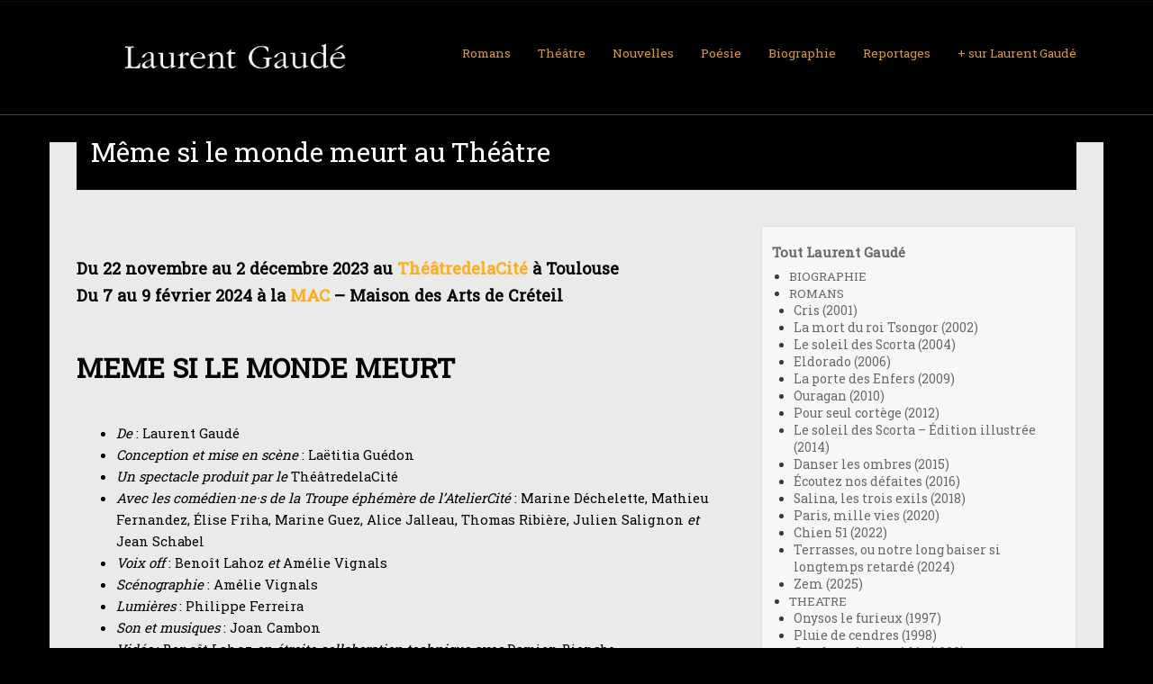

--- FILE ---
content_type: text/html; charset=UTF-8
request_url: http://www.laurent-gaude.com/meme-si-le-monde-meurt-au-theatre/
body_size: 12750
content:
<!DOCTYPE html>
<html lang="fr-FR">
<head>
<meta charset="UTF-8">
<meta name="viewport" content="width=device-width, initial-scale=1">
<title>Même si le monde meurt au Théâtre - Laurent Gaude, écrivain français, prix goncourt 2004</title>
<link rel="profile" href="http://gmpg.org/xfn/11">
<link rel="pingback" href="http://www.laurent-gaude.com/xmlrpc.php">
		<link rel="shortcut icon" href="" />
<meta name='robots' content='index, follow, max-image-preview:large, max-snippet:-1, max-video-preview:-1' />

	<!-- This site is optimized with the Yoast SEO plugin v22.3 - https://yoast.com/wordpress/plugins/seo/ -->
	<link rel="canonical" href="http://www.laurent-gaude.com/meme-si-le-monde-meurt-au-theatre/" />
	<meta property="og:locale" content="fr_FR" />
	<meta property="og:type" content="article" />
	<meta property="og:title" content="Même si le monde meurt au Théâtre - Laurent Gaude, écrivain français, prix goncourt 2004" />
	<meta property="og:description" content="Du 22 novembre au 2 décembre 2023 au ThéâtredelaCité à Toulouse Du 7 au 9 février 2024 à la MAC &#8211; Maison des Arts de Créteil    MEME SI LE MONDE MEURT    De : Laurent&nbsp;Gaudé Conception et mise en scène : Laëtitia&nbsp;Guédon Un spectacle produit par le ThéâtredelaCité Avec les comédien·ne·s de la Troupe [&hellip;]" />
	<meta property="og:url" content="http://www.laurent-gaude.com/meme-si-le-monde-meurt-au-theatre/" />
	<meta property="og:site_name" content="Laurent Gaude, écrivain français, prix goncourt 2004" />
	<meta property="article:modified_time" content="2023-10-15T10:45:51+00:00" />
	<meta property="og:image" content="http://www.laurent-gaude.com/wp-content/uploads/2023/10/theatre-cite.com-meme-si-le-monde-meurt-meme-si-le-monde_005-1024x1024.jpg" />
	<meta name="twitter:card" content="summary_large_image" />
	<meta name="twitter:label1" content="Durée de lecture estimée" />
	<meta name="twitter:data1" content="2 minutes" />
	<script type="application/ld+json" class="yoast-schema-graph">{"@context":"https://schema.org","@graph":[{"@type":"WebPage","@id":"http://www.laurent-gaude.com/meme-si-le-monde-meurt-au-theatre/","url":"http://www.laurent-gaude.com/meme-si-le-monde-meurt-au-theatre/","name":"Même si le monde meurt au Théâtre - Laurent Gaude, écrivain français, prix goncourt 2004","isPartOf":{"@id":"https://www.laurent-gaude.com/#website"},"primaryImageOfPage":{"@id":"http://www.laurent-gaude.com/meme-si-le-monde-meurt-au-theatre/#primaryimage"},"image":{"@id":"http://www.laurent-gaude.com/meme-si-le-monde-meurt-au-theatre/#primaryimage"},"thumbnailUrl":"http://www.laurent-gaude.com/wp-content/uploads/2023/10/theatre-cite.com-meme-si-le-monde-meurt-meme-si-le-monde_005-1024x1024.jpg","datePublished":"2023-10-14T10:07:51+00:00","dateModified":"2023-10-15T10:45:51+00:00","breadcrumb":{"@id":"http://www.laurent-gaude.com/meme-si-le-monde-meurt-au-theatre/#breadcrumb"},"inLanguage":"fr-FR","potentialAction":[{"@type":"ReadAction","target":["http://www.laurent-gaude.com/meme-si-le-monde-meurt-au-theatre/"]}]},{"@type":"ImageObject","inLanguage":"fr-FR","@id":"http://www.laurent-gaude.com/meme-si-le-monde-meurt-au-theatre/#primaryimage","url":"https://www.laurent-gaude.com/wp-content/uploads/2023/10/theatre-cite.com-meme-si-le-monde-meurt-meme-si-le-monde_005.jpg","contentUrl":"https://www.laurent-gaude.com/wp-content/uploads/2023/10/theatre-cite.com-meme-si-le-monde-meurt-meme-si-le-monde_005.jpg","width":2048,"height":2048},{"@type":"BreadcrumbList","@id":"http://www.laurent-gaude.com/meme-si-le-monde-meurt-au-theatre/#breadcrumb","itemListElement":[{"@type":"ListItem","position":1,"name":"Accueil","item":"https://www.laurent-gaude.com/"},{"@type":"ListItem","position":2,"name":"Même si le monde meurt au Théâtre"}]},{"@type":"WebSite","@id":"https://www.laurent-gaude.com/#website","url":"https://www.laurent-gaude.com/","name":"Laurent Gaude, écrivain français, prix goncourt 2004","description":"Prix goncourt 2004, auteur de romans et pièces de théatre français","potentialAction":[{"@type":"SearchAction","target":{"@type":"EntryPoint","urlTemplate":"https://www.laurent-gaude.com/?s={search_term_string}"},"query-input":"required name=search_term_string"}],"inLanguage":"fr-FR"}]}</script>
	<!-- / Yoast SEO plugin. -->


<link rel='dns-prefetch' href='//fonts.googleapis.com' />
<link rel="alternate" type="application/rss+xml" title="Laurent Gaude, écrivain français, prix goncourt 2004 &raquo; Flux" href="http://www.laurent-gaude.com/feed/" />
<link rel="alternate" type="application/rss+xml" title="Laurent Gaude, écrivain français, prix goncourt 2004 &raquo; Flux des commentaires" href="http://www.laurent-gaude.com/comments/feed/" />
		<!-- This site uses the Google Analytics by ExactMetrics plugin v8.11.1 - Using Analytics tracking - https://www.exactmetrics.com/ -->
		<!-- Note: ExactMetrics is not currently configured on this site. The site owner needs to authenticate with Google Analytics in the ExactMetrics settings panel. -->
					<!-- No tracking code set -->
				<!-- / Google Analytics by ExactMetrics -->
		<script type="text/javascript">
/* <![CDATA[ */
window._wpemojiSettings = {"baseUrl":"https:\/\/s.w.org\/images\/core\/emoji\/14.0.0\/72x72\/","ext":".png","svgUrl":"https:\/\/s.w.org\/images\/core\/emoji\/14.0.0\/svg\/","svgExt":".svg","source":{"concatemoji":"http:\/\/www.laurent-gaude.com\/wp-includes\/js\/wp-emoji-release.min.js?ver=6.4.7"}};
/*! This file is auto-generated */
!function(i,n){var o,s,e;function c(e){try{var t={supportTests:e,timestamp:(new Date).valueOf()};sessionStorage.setItem(o,JSON.stringify(t))}catch(e){}}function p(e,t,n){e.clearRect(0,0,e.canvas.width,e.canvas.height),e.fillText(t,0,0);var t=new Uint32Array(e.getImageData(0,0,e.canvas.width,e.canvas.height).data),r=(e.clearRect(0,0,e.canvas.width,e.canvas.height),e.fillText(n,0,0),new Uint32Array(e.getImageData(0,0,e.canvas.width,e.canvas.height).data));return t.every(function(e,t){return e===r[t]})}function u(e,t,n){switch(t){case"flag":return n(e,"\ud83c\udff3\ufe0f\u200d\u26a7\ufe0f","\ud83c\udff3\ufe0f\u200b\u26a7\ufe0f")?!1:!n(e,"\ud83c\uddfa\ud83c\uddf3","\ud83c\uddfa\u200b\ud83c\uddf3")&&!n(e,"\ud83c\udff4\udb40\udc67\udb40\udc62\udb40\udc65\udb40\udc6e\udb40\udc67\udb40\udc7f","\ud83c\udff4\u200b\udb40\udc67\u200b\udb40\udc62\u200b\udb40\udc65\u200b\udb40\udc6e\u200b\udb40\udc67\u200b\udb40\udc7f");case"emoji":return!n(e,"\ud83e\udef1\ud83c\udffb\u200d\ud83e\udef2\ud83c\udfff","\ud83e\udef1\ud83c\udffb\u200b\ud83e\udef2\ud83c\udfff")}return!1}function f(e,t,n){var r="undefined"!=typeof WorkerGlobalScope&&self instanceof WorkerGlobalScope?new OffscreenCanvas(300,150):i.createElement("canvas"),a=r.getContext("2d",{willReadFrequently:!0}),o=(a.textBaseline="top",a.font="600 32px Arial",{});return e.forEach(function(e){o[e]=t(a,e,n)}),o}function t(e){var t=i.createElement("script");t.src=e,t.defer=!0,i.head.appendChild(t)}"undefined"!=typeof Promise&&(o="wpEmojiSettingsSupports",s=["flag","emoji"],n.supports={everything:!0,everythingExceptFlag:!0},e=new Promise(function(e){i.addEventListener("DOMContentLoaded",e,{once:!0})}),new Promise(function(t){var n=function(){try{var e=JSON.parse(sessionStorage.getItem(o));if("object"==typeof e&&"number"==typeof e.timestamp&&(new Date).valueOf()<e.timestamp+604800&&"object"==typeof e.supportTests)return e.supportTests}catch(e){}return null}();if(!n){if("undefined"!=typeof Worker&&"undefined"!=typeof OffscreenCanvas&&"undefined"!=typeof URL&&URL.createObjectURL&&"undefined"!=typeof Blob)try{var e="postMessage("+f.toString()+"("+[JSON.stringify(s),u.toString(),p.toString()].join(",")+"));",r=new Blob([e],{type:"text/javascript"}),a=new Worker(URL.createObjectURL(r),{name:"wpTestEmojiSupports"});return void(a.onmessage=function(e){c(n=e.data),a.terminate(),t(n)})}catch(e){}c(n=f(s,u,p))}t(n)}).then(function(e){for(var t in e)n.supports[t]=e[t],n.supports.everything=n.supports.everything&&n.supports[t],"flag"!==t&&(n.supports.everythingExceptFlag=n.supports.everythingExceptFlag&&n.supports[t]);n.supports.everythingExceptFlag=n.supports.everythingExceptFlag&&!n.supports.flag,n.DOMReady=!1,n.readyCallback=function(){n.DOMReady=!0}}).then(function(){return e}).then(function(){var e;n.supports.everything||(n.readyCallback(),(e=n.source||{}).concatemoji?t(e.concatemoji):e.wpemoji&&e.twemoji&&(t(e.twemoji),t(e.wpemoji)))}))}((window,document),window._wpemojiSettings);
/* ]]> */
</script>
<style id='wp-emoji-styles-inline-css' type='text/css'>

	img.wp-smiley, img.emoji {
		display: inline !important;
		border: none !important;
		box-shadow: none !important;
		height: 1em !important;
		width: 1em !important;
		margin: 0 0.07em !important;
		vertical-align: -0.1em !important;
		background: none !important;
		padding: 0 !important;
	}
</style>
<link rel='stylesheet' id='wp-block-library-css' href='http://www.laurent-gaude.com/wp-includes/css/dist/block-library/style.min.css?ver=6.4.7' type='text/css' media='all' />
<style id='classic-theme-styles-inline-css' type='text/css'>
/*! This file is auto-generated */
.wp-block-button__link{color:#fff;background-color:#32373c;border-radius:9999px;box-shadow:none;text-decoration:none;padding:calc(.667em + 2px) calc(1.333em + 2px);font-size:1.125em}.wp-block-file__button{background:#32373c;color:#fff;text-decoration:none}
</style>
<style id='global-styles-inline-css' type='text/css'>
body{--wp--preset--color--black: #000000;--wp--preset--color--cyan-bluish-gray: #abb8c3;--wp--preset--color--white: #ffffff;--wp--preset--color--pale-pink: #f78da7;--wp--preset--color--vivid-red: #cf2e2e;--wp--preset--color--luminous-vivid-orange: #ff6900;--wp--preset--color--luminous-vivid-amber: #fcb900;--wp--preset--color--light-green-cyan: #7bdcb5;--wp--preset--color--vivid-green-cyan: #00d084;--wp--preset--color--pale-cyan-blue: #8ed1fc;--wp--preset--color--vivid-cyan-blue: #0693e3;--wp--preset--color--vivid-purple: #9b51e0;--wp--preset--gradient--vivid-cyan-blue-to-vivid-purple: linear-gradient(135deg,rgba(6,147,227,1) 0%,rgb(155,81,224) 100%);--wp--preset--gradient--light-green-cyan-to-vivid-green-cyan: linear-gradient(135deg,rgb(122,220,180) 0%,rgb(0,208,130) 100%);--wp--preset--gradient--luminous-vivid-amber-to-luminous-vivid-orange: linear-gradient(135deg,rgba(252,185,0,1) 0%,rgba(255,105,0,1) 100%);--wp--preset--gradient--luminous-vivid-orange-to-vivid-red: linear-gradient(135deg,rgba(255,105,0,1) 0%,rgb(207,46,46) 100%);--wp--preset--gradient--very-light-gray-to-cyan-bluish-gray: linear-gradient(135deg,rgb(238,238,238) 0%,rgb(169,184,195) 100%);--wp--preset--gradient--cool-to-warm-spectrum: linear-gradient(135deg,rgb(74,234,220) 0%,rgb(151,120,209) 20%,rgb(207,42,186) 40%,rgb(238,44,130) 60%,rgb(251,105,98) 80%,rgb(254,248,76) 100%);--wp--preset--gradient--blush-light-purple: linear-gradient(135deg,rgb(255,206,236) 0%,rgb(152,150,240) 100%);--wp--preset--gradient--blush-bordeaux: linear-gradient(135deg,rgb(254,205,165) 0%,rgb(254,45,45) 50%,rgb(107,0,62) 100%);--wp--preset--gradient--luminous-dusk: linear-gradient(135deg,rgb(255,203,112) 0%,rgb(199,81,192) 50%,rgb(65,88,208) 100%);--wp--preset--gradient--pale-ocean: linear-gradient(135deg,rgb(255,245,203) 0%,rgb(182,227,212) 50%,rgb(51,167,181) 100%);--wp--preset--gradient--electric-grass: linear-gradient(135deg,rgb(202,248,128) 0%,rgb(113,206,126) 100%);--wp--preset--gradient--midnight: linear-gradient(135deg,rgb(2,3,129) 0%,rgb(40,116,252) 100%);--wp--preset--font-size--small: 13px;--wp--preset--font-size--medium: 20px;--wp--preset--font-size--large: 36px;--wp--preset--font-size--x-large: 42px;--wp--preset--spacing--20: 0.44rem;--wp--preset--spacing--30: 0.67rem;--wp--preset--spacing--40: 1rem;--wp--preset--spacing--50: 1.5rem;--wp--preset--spacing--60: 2.25rem;--wp--preset--spacing--70: 3.38rem;--wp--preset--spacing--80: 5.06rem;--wp--preset--shadow--natural: 6px 6px 9px rgba(0, 0, 0, 0.2);--wp--preset--shadow--deep: 12px 12px 50px rgba(0, 0, 0, 0.4);--wp--preset--shadow--sharp: 6px 6px 0px rgba(0, 0, 0, 0.2);--wp--preset--shadow--outlined: 6px 6px 0px -3px rgba(255, 255, 255, 1), 6px 6px rgba(0, 0, 0, 1);--wp--preset--shadow--crisp: 6px 6px 0px rgba(0, 0, 0, 1);}:where(.is-layout-flex){gap: 0.5em;}:where(.is-layout-grid){gap: 0.5em;}body .is-layout-flow > .alignleft{float: left;margin-inline-start: 0;margin-inline-end: 2em;}body .is-layout-flow > .alignright{float: right;margin-inline-start: 2em;margin-inline-end: 0;}body .is-layout-flow > .aligncenter{margin-left: auto !important;margin-right: auto !important;}body .is-layout-constrained > .alignleft{float: left;margin-inline-start: 0;margin-inline-end: 2em;}body .is-layout-constrained > .alignright{float: right;margin-inline-start: 2em;margin-inline-end: 0;}body .is-layout-constrained > .aligncenter{margin-left: auto !important;margin-right: auto !important;}body .is-layout-constrained > :where(:not(.alignleft):not(.alignright):not(.alignfull)){max-width: var(--wp--style--global--content-size);margin-left: auto !important;margin-right: auto !important;}body .is-layout-constrained > .alignwide{max-width: var(--wp--style--global--wide-size);}body .is-layout-flex{display: flex;}body .is-layout-flex{flex-wrap: wrap;align-items: center;}body .is-layout-flex > *{margin: 0;}body .is-layout-grid{display: grid;}body .is-layout-grid > *{margin: 0;}:where(.wp-block-columns.is-layout-flex){gap: 2em;}:where(.wp-block-columns.is-layout-grid){gap: 2em;}:where(.wp-block-post-template.is-layout-flex){gap: 1.25em;}:where(.wp-block-post-template.is-layout-grid){gap: 1.25em;}.has-black-color{color: var(--wp--preset--color--black) !important;}.has-cyan-bluish-gray-color{color: var(--wp--preset--color--cyan-bluish-gray) !important;}.has-white-color{color: var(--wp--preset--color--white) !important;}.has-pale-pink-color{color: var(--wp--preset--color--pale-pink) !important;}.has-vivid-red-color{color: var(--wp--preset--color--vivid-red) !important;}.has-luminous-vivid-orange-color{color: var(--wp--preset--color--luminous-vivid-orange) !important;}.has-luminous-vivid-amber-color{color: var(--wp--preset--color--luminous-vivid-amber) !important;}.has-light-green-cyan-color{color: var(--wp--preset--color--light-green-cyan) !important;}.has-vivid-green-cyan-color{color: var(--wp--preset--color--vivid-green-cyan) !important;}.has-pale-cyan-blue-color{color: var(--wp--preset--color--pale-cyan-blue) !important;}.has-vivid-cyan-blue-color{color: var(--wp--preset--color--vivid-cyan-blue) !important;}.has-vivid-purple-color{color: var(--wp--preset--color--vivid-purple) !important;}.has-black-background-color{background-color: var(--wp--preset--color--black) !important;}.has-cyan-bluish-gray-background-color{background-color: var(--wp--preset--color--cyan-bluish-gray) !important;}.has-white-background-color{background-color: var(--wp--preset--color--white) !important;}.has-pale-pink-background-color{background-color: var(--wp--preset--color--pale-pink) !important;}.has-vivid-red-background-color{background-color: var(--wp--preset--color--vivid-red) !important;}.has-luminous-vivid-orange-background-color{background-color: var(--wp--preset--color--luminous-vivid-orange) !important;}.has-luminous-vivid-amber-background-color{background-color: var(--wp--preset--color--luminous-vivid-amber) !important;}.has-light-green-cyan-background-color{background-color: var(--wp--preset--color--light-green-cyan) !important;}.has-vivid-green-cyan-background-color{background-color: var(--wp--preset--color--vivid-green-cyan) !important;}.has-pale-cyan-blue-background-color{background-color: var(--wp--preset--color--pale-cyan-blue) !important;}.has-vivid-cyan-blue-background-color{background-color: var(--wp--preset--color--vivid-cyan-blue) !important;}.has-vivid-purple-background-color{background-color: var(--wp--preset--color--vivid-purple) !important;}.has-black-border-color{border-color: var(--wp--preset--color--black) !important;}.has-cyan-bluish-gray-border-color{border-color: var(--wp--preset--color--cyan-bluish-gray) !important;}.has-white-border-color{border-color: var(--wp--preset--color--white) !important;}.has-pale-pink-border-color{border-color: var(--wp--preset--color--pale-pink) !important;}.has-vivid-red-border-color{border-color: var(--wp--preset--color--vivid-red) !important;}.has-luminous-vivid-orange-border-color{border-color: var(--wp--preset--color--luminous-vivid-orange) !important;}.has-luminous-vivid-amber-border-color{border-color: var(--wp--preset--color--luminous-vivid-amber) !important;}.has-light-green-cyan-border-color{border-color: var(--wp--preset--color--light-green-cyan) !important;}.has-vivid-green-cyan-border-color{border-color: var(--wp--preset--color--vivid-green-cyan) !important;}.has-pale-cyan-blue-border-color{border-color: var(--wp--preset--color--pale-cyan-blue) !important;}.has-vivid-cyan-blue-border-color{border-color: var(--wp--preset--color--vivid-cyan-blue) !important;}.has-vivid-purple-border-color{border-color: var(--wp--preset--color--vivid-purple) !important;}.has-vivid-cyan-blue-to-vivid-purple-gradient-background{background: var(--wp--preset--gradient--vivid-cyan-blue-to-vivid-purple) !important;}.has-light-green-cyan-to-vivid-green-cyan-gradient-background{background: var(--wp--preset--gradient--light-green-cyan-to-vivid-green-cyan) !important;}.has-luminous-vivid-amber-to-luminous-vivid-orange-gradient-background{background: var(--wp--preset--gradient--luminous-vivid-amber-to-luminous-vivid-orange) !important;}.has-luminous-vivid-orange-to-vivid-red-gradient-background{background: var(--wp--preset--gradient--luminous-vivid-orange-to-vivid-red) !important;}.has-very-light-gray-to-cyan-bluish-gray-gradient-background{background: var(--wp--preset--gradient--very-light-gray-to-cyan-bluish-gray) !important;}.has-cool-to-warm-spectrum-gradient-background{background: var(--wp--preset--gradient--cool-to-warm-spectrum) !important;}.has-blush-light-purple-gradient-background{background: var(--wp--preset--gradient--blush-light-purple) !important;}.has-blush-bordeaux-gradient-background{background: var(--wp--preset--gradient--blush-bordeaux) !important;}.has-luminous-dusk-gradient-background{background: var(--wp--preset--gradient--luminous-dusk) !important;}.has-pale-ocean-gradient-background{background: var(--wp--preset--gradient--pale-ocean) !important;}.has-electric-grass-gradient-background{background: var(--wp--preset--gradient--electric-grass) !important;}.has-midnight-gradient-background{background: var(--wp--preset--gradient--midnight) !important;}.has-small-font-size{font-size: var(--wp--preset--font-size--small) !important;}.has-medium-font-size{font-size: var(--wp--preset--font-size--medium) !important;}.has-large-font-size{font-size: var(--wp--preset--font-size--large) !important;}.has-x-large-font-size{font-size: var(--wp--preset--font-size--x-large) !important;}
.wp-block-navigation a:where(:not(.wp-element-button)){color: inherit;}
:where(.wp-block-post-template.is-layout-flex){gap: 1.25em;}:where(.wp-block-post-template.is-layout-grid){gap: 1.25em;}
:where(.wp-block-columns.is-layout-flex){gap: 2em;}:where(.wp-block-columns.is-layout-grid){gap: 2em;}
.wp-block-pullquote{font-size: 1.5em;line-height: 1.6;}
</style>
<link rel='stylesheet' id='responsive-lightbox-swipebox-css' href='http://www.laurent-gaude.com/wp-content/plugins/responsive-lightbox/assets/swipebox/swipebox.min.css?ver=2.4.7' type='text/css' media='all' />
<link rel='stylesheet' id='seller-style-css' href='http://www.laurent-gaude.com/wp-content/themes/seller-pro/style.css?ver=6.4.7' type='text/css' media='all' />
<link rel='stylesheet' id='font-awesome-css' href='http://www.laurent-gaude.com/wp-content/themes/seller-pro/assets/frameworks/font-awesome/css/font-awesome.min.css?ver=6.4.7' type='text/css' media='all' />
<link rel='stylesheet' id='bootstrap-style-css' href='http://www.laurent-gaude.com/wp-content/themes/seller-pro/assets/frameworks/bootstrap/css/bootstrap.min.css?ver=6.4.7' type='text/css' media='all' />
<link rel='stylesheet' id='bxslider-style-css' href='http://www.laurent-gaude.com/wp-content/themes/seller-pro/assets/css/bxslider.css?ver=6.4.7' type='text/css' media='all' />
<link rel='stylesheet' id='seller-theme-structure-css' href='http://www.laurent-gaude.com/wp-content/themes/seller-pro/assets/css/skins/orange.css?ver=6.4.7' type='text/css' media='all' />
<link rel='stylesheet' id='seller-theme-style-css' href='http://www.laurent-gaude.com/wp-content/themes/seller-pro/assets/css/theme.css?ver=6.4.7' type='text/css' media='all' />
<link rel='stylesheet' id='tooltipster-style-css' href='http://www.laurent-gaude.com/wp-content/themes/seller-pro/assets/css/tooltipster.css?ver=6.4.7' type='text/css' media='all' />
<link rel='stylesheet' id='tooltipster-skin-css' href='http://www.laurent-gaude.com/wp-content/themes/seller-pro/assets/css/tooltipster-shadow.css?ver=6.4.7' type='text/css' media='all' />
<link rel='stylesheet' id='redux-google-fonts-css' href='http://fonts.googleapis.com/css?family=Roboto+Slab&#038;ver=1763961592' type='text/css' media='all' />
<script type="text/javascript" src="http://www.laurent-gaude.com/wp-includes/js/jquery/jquery.min.js?ver=3.7.1" id="jquery-core-js"></script>
<script type="text/javascript" src="http://www.laurent-gaude.com/wp-includes/js/jquery/jquery-migrate.min.js?ver=3.4.1" id="jquery-migrate-js"></script>
<script type="text/javascript" src="http://www.laurent-gaude.com/wp-content/plugins/responsive-lightbox/assets/swipebox/jquery.swipebox.min.js?ver=2.4.7" id="responsive-lightbox-swipebox-js"></script>
<script type="text/javascript" src="http://www.laurent-gaude.com/wp-includes/js/underscore.min.js?ver=1.13.4" id="underscore-js"></script>
<script type="text/javascript" src="http://www.laurent-gaude.com/wp-content/plugins/responsive-lightbox/assets/infinitescroll/infinite-scroll.pkgd.min.js?ver=6.4.7" id="responsive-lightbox-infinite-scroll-js"></script>
<script type="text/javascript" id="responsive-lightbox-js-before">
/* <![CDATA[ */
var rlArgs = {"script":"swipebox","selector":"lightbox","customEvents":"","activeGalleries":true,"animation":true,"hideCloseButtonOnMobile":false,"removeBarsOnMobile":false,"hideBars":true,"hideBarsDelay":5000,"videoMaxWidth":1080,"useSVG":true,"loopAtEnd":false,"woocommerce_gallery":false,"ajaxurl":"https:\/\/www.laurent-gaude.com\/wp-admin\/admin-ajax.php","nonce":"ee9db323f3","preview":false,"postId":2918,"scriptExtension":false};
/* ]]> */
</script>
<script type="text/javascript" src="http://www.laurent-gaude.com/wp-content/plugins/responsive-lightbox/js/front.js?ver=2.4.7" id="responsive-lightbox-js"></script>
<script type="text/javascript" src="http://www.laurent-gaude.com/wp-content/themes/seller-pro/assets/frameworks/bootstrap/js/bootstrap.min.js?ver=6.4.7" id="bootstrap-js-js"></script>
<script type="text/javascript" src="http://www.laurent-gaude.com/wp-content/themes/seller-pro/assets/js/bxslider.min.js?ver=6.4.7" id="bxslider-js-js"></script>
<script type="text/javascript" src="http://www.laurent-gaude.com/wp-content/themes/seller-pro/assets/js/tooltipster.js?ver=6.4.7" id="tooltipster-js-js"></script>
<script type="text/javascript" src="http://www.laurent-gaude.com/wp-content/themes/seller-pro/assets/js/tinynav.min.js?ver=6.4.7" id="tinynav-js-js"></script>
<script type="text/javascript" src="http://www.laurent-gaude.com/wp-includes/js/hoverIntent.min.js?ver=1.10.2" id="hoverIntent-js"></script>
<script type="text/javascript" src="http://www.laurent-gaude.com/wp-content/themes/seller-pro/assets/js/custom.js?ver=6.4.7" id="custom-js-js"></script>
<link rel="https://api.w.org/" href="http://www.laurent-gaude.com/wp-json/" /><link rel="alternate" type="application/json" href="http://www.laurent-gaude.com/wp-json/wp/v2/pages/2918" /><link rel="EditURI" type="application/rsd+xml" title="RSD" href="https://www.laurent-gaude.com/xmlrpc.php?rsd" />
<meta name="generator" content="WordPress 6.4.7" />
<link rel='shortlink' href='http://www.laurent-gaude.com/?p=2918' />
<link rel="alternate" type="application/json+oembed" href="http://www.laurent-gaude.com/wp-json/oembed/1.0/embed?url=http%3A%2F%2Fwww.laurent-gaude.com%2Fmeme-si-le-monde-meurt-au-theatre%2F" />
<link rel="alternate" type="text/xml+oembed" href="http://www.laurent-gaude.com/wp-json/oembed/1.0/embed?url=http%3A%2F%2Fwww.laurent-gaude.com%2Fmeme-si-le-monde-meurt-au-theatre%2F&#038;format=xml" />
<script>		jQuery(document).ready(function(){
			jQuery('.bxslider').bxSlider( {
						mode: 'fade',
						easing: 'ease-out',
						speed: 2200,
						randomStart: 0,
						captions: true,
						minSlides: 1,
						maxSlides: 1,
						adaptiveHeight: true,
						pager: 1,
						auto: 1,
						preloadImages: 'visible',
						pause: 5000,
						autoHover: true } );
						});
		
	                                            </script><style>/* styles for mobile */
				@media screen and (max-width: 600px) {
				    .tinynav { display: block }
				    #site-navigation h1.menu-toggle { display: none; }
				    #site-navigation { padding: 15px; }
				}#top-bar { background: #000000; }#top-bar .top-left { color: #ffffff;}#top-bar #social-icons a { color: ;}#top-bar #social-icons a:hover { color: #3a3a3a;}#top-bar { border-bottom-color: #0a0a0a; }#masthead { background: #000000; }#masthead .site-description { color: #e8e8e8; }#top-nav #site-navigation a { color: #dd9933; }#content { background: #eaeaea; }.header-title span { background: #000000; border-color:transparent; } #primary-mono .footer-meta, #primary-mono .entry-meta { border-color:transparent; }#primary article.grid3 .out-thumb h1.entry-title a { color: #ffffff; }.header-title span { color: #ffffff; }#primary article.grid3 .out-thumb .entry-excerpt, #primary-mono .entry-content, #primary-mono .entry-meta, #primary-mono .entry-meta a, #primary-mono .footer-meta a, #primary-mono .footer-meta { color: #000000;}body,#top-nav #site-navigation a, #slider-wrapper .slider-caption .slider-caption-title,#slider-wrapper .slider-caption .slider-caption-desc { font-family: 'Roboto Slab' ;} #masthead .site-title a, #home-title, #primary article.grid2 .out-thumb h1.entry-title a, #footer-sidebar h1.widget-title, #secondary h1.widget-title, #primary article.grid h1.entry-title, #primary-mono h1.entry-title, #comments h2.comments-title , .archive section#primary h1.page-title span, article h1, article h2, article h3,.header-title span { font-family: 'Roboto Slab';}                                            </style><style type="text/css" id="custom-background-css">
body.custom-background { background-color: #000000; }
</style>
	<style>
@media screen and (max-width: 600px) {
    #top-nav #site-navigation ul {
    display: none !important;
  }
}
</style>

</head>
<body class="page-template-default page page-id-2918 custom-background">
<div id="page" class="hfeed site">
<div id="top-bar">
	<div class="container">
			<div class="col-md-6">
							</div>

			
	</div><!--.container-->
</div><!--#top-bar-->

<header id="masthead" class="site-header" role="banner">
	<div class="container">
		<div class="site-branding col-lg-4 col-md-12">
															<div id="site-logo">
							<a href="http://www.laurent-gaude.com/"><img src="https://www.laurent-gaude.com/wp-content/uploads/2019/01/Logo-LG-blanc.png"></a>
						</div>
											</div>


	<div id="top-nav" class="col-lg-8 col-md-12">
		<nav id="site-navigation" class="main-navigation" role="navigation">
			<a class="skip-link screen-reader-text" href="#content">Skip to content</a>

			<div class="menu-menu-du-haut-container"><ul id="menu-menu-du-haut" class="menu"><li id="menu-item-148" class="menu-item menu-item-type-post_type menu-item-object-page menu-item-has-children menu-item-148"><a href="http://www.laurent-gaude.com/laurent-gaude-3/romans/">Romans</a>
<ul class="sub-menu">
	<li id="menu-item-149" class="menu-item menu-item-type-post_type menu-item-object-page menu-item-149"><a href="http://www.laurent-gaude.com/laurent-gaude-3/romans/cris/">Cris (2001)</a></li>
	<li id="menu-item-212" class="menu-item menu-item-type-post_type menu-item-object-page menu-item-212"><a href="http://www.laurent-gaude.com/laurent-gaude-3/romans/la-mort-du-roi-tonsgor/">La mort du roi Tsongor (2002)</a></li>
	<li id="menu-item-218" class="menu-item menu-item-type-post_type menu-item-object-page menu-item-218"><a href="http://www.laurent-gaude.com/laurent-gaude-3/romans/le-soleil-des-scorta/">Le soleil des Scorta (2004)</a></li>
	<li id="menu-item-222" class="menu-item menu-item-type-post_type menu-item-object-page menu-item-222"><a href="http://www.laurent-gaude.com/laurent-gaude-3/romans/eldorado/">Eldorado (2006)</a></li>
	<li id="menu-item-150" class="menu-item menu-item-type-post_type menu-item-object-page menu-item-150"><a href="http://www.laurent-gaude.com/laurent-gaude-3/romans/la-porte-des-enfers/">La porte des Enfers (2009)</a></li>
	<li id="menu-item-226" class="menu-item menu-item-type-post_type menu-item-object-page menu-item-226"><a href="http://www.laurent-gaude.com/laurent-gaude-3/romans/ouragan/">Ouragan (2010)</a></li>
	<li id="menu-item-336" class="menu-item menu-item-type-post_type menu-item-object-page menu-item-336"><a href="http://www.laurent-gaude.com/laurent-gaude-3/romans/pour-seul-cortege/">Pour seul cortège (2012)</a></li>
	<li id="menu-item-1560" class="menu-item menu-item-type-post_type menu-item-object-page menu-item-1560"><a href="http://www.laurent-gaude.com/laurent-gaude-3/romans/le-soleil-des-scorta-edition-illustree-2014/">Le soleil des Scorta – Édition illustrée (2014)</a></li>
	<li id="menu-item-297" class="menu-item menu-item-type-post_type menu-item-object-page menu-item-297"><a href="http://www.laurent-gaude.com/laurent-gaude-3/romans/danser-les-ombres/">Danser les ombres (2015)</a></li>
	<li id="menu-item-1091" class="menu-item menu-item-type-post_type menu-item-object-page menu-item-1091"><a href="http://www.laurent-gaude.com/laurent-gaude-3/romans/ecoutez-nos-defaites/">Écoutez nos défaites (2016)</a></li>
	<li id="menu-item-1092" class="menu-item menu-item-type-post_type menu-item-object-page menu-item-1092"><a href="http://www.laurent-gaude.com/laurent-gaude-3/romans/salina-2018/">Salina, les trois exils (2018)</a></li>
	<li id="menu-item-2269" class="menu-item menu-item-type-post_type menu-item-object-page menu-item-2269"><a href="http://www.laurent-gaude.com/paris-mille-vies-2020/">Paris, mille vies (2020)</a></li>
	<li id="menu-item-2705" class="menu-item menu-item-type-post_type menu-item-object-page menu-item-2705"><a href="http://www.laurent-gaude.com/chien-51-2022/">Chien 51 (2022)</a></li>
	<li id="menu-item-3030" class="menu-item menu-item-type-post_type menu-item-object-page menu-item-3030"><a href="http://www.laurent-gaude.com/terrasses-ou-notre-long-baiser-si-longtemps-retarde-2024/">Terrasses, ou notre long baiser si longtemps retardé (2024)</a></li>
	<li id="menu-item-3170" class="menu-item menu-item-type-post_type menu-item-object-page menu-item-3170"><a href="http://www.laurent-gaude.com/zem-2025/">Zem (2025)</a></li>
</ul>
</li>
<li id="menu-item-229" class="menu-item menu-item-type-post_type menu-item-object-page menu-item-has-children menu-item-229"><a href="http://www.laurent-gaude.com/laurent-gaude-3/theatre/">Théâtre</a>
<ul class="sub-menu">
	<li id="menu-item-247" class="menu-item menu-item-type-post_type menu-item-object-page menu-item-247"><a href="http://www.laurent-gaude.com/laurent-gaude-3/theatre/onysos-le-furieux/">Onysos le furieux (1997)</a></li>
	<li id="menu-item-250" class="menu-item menu-item-type-post_type menu-item-object-page menu-item-250"><a href="http://www.laurent-gaude.com/laurent-gaude-3/theatre/pluie-de-cendres/">Pluie de cendres (1998)</a></li>
	<li id="menu-item-253" class="menu-item menu-item-type-post_type menu-item-object-page menu-item-253"><a href="http://www.laurent-gaude.com/laurent-gaude-3/theatre/combats-de-possedes/">Combats de possédés (1999)</a></li>
	<li id="menu-item-266" class="menu-item menu-item-type-post_type menu-item-object-page menu-item-266"><a href="http://www.laurent-gaude.com/laurent-gaude-3/theatre/cendres-sur-les-mains/">Cendres sur les mains (2001)</a></li>
	<li id="menu-item-265" class="menu-item menu-item-type-post_type menu-item-object-page menu-item-265"><a href="http://www.laurent-gaude.com/laurent-gaude-3/theatre/le-tigre-bleu-de-leuphrate/">Le Tigre bleu de l’Euphrate (2002)</a></li>
	<li id="menu-item-264" class="menu-item menu-item-type-post_type menu-item-object-page menu-item-264"><a href="http://www.laurent-gaude.com/laurent-gaude-3/theatre/salina/">Salina (2003)</a></li>
	<li id="menu-item-278" class="menu-item menu-item-type-post_type menu-item-object-page menu-item-278"><a href="http://www.laurent-gaude.com/laurent-gaude-3/theatre/medee-kali/">Médée Kali (2003)</a></li>
	<li id="menu-item-277" class="menu-item menu-item-type-post_type menu-item-object-page menu-item-277"><a href="http://www.laurent-gaude.com/laurent-gaude-3/theatre/les-sacrifiees/">Les Sacrifiées (2004)</a></li>
	<li id="menu-item-276" class="menu-item menu-item-type-post_type menu-item-object-page menu-item-276"><a href="http://www.laurent-gaude.com/laurent-gaude-3/theatre/sofia-douleur/">Sofia Douleur (2008)</a></li>
	<li id="menu-item-275" class="menu-item menu-item-type-post_type menu-item-object-page menu-item-275"><a href="http://www.laurent-gaude.com/laurent-gaude-3/theatre/sodome-ma-douce/">Sodome, ma douce (2010)</a></li>
	<li id="menu-item-548" class="menu-item menu-item-type-post_type menu-item-object-page menu-item-548"><a href="http://www.laurent-gaude.com/laurent-gaude-3/theatre/mille-orphelins/">Mille Orphelins (2011)</a></li>
	<li id="menu-item-547" class="menu-item menu-item-type-post_type menu-item-object-page menu-item-547"><a href="http://www.laurent-gaude.com/laurent-gaude-3/theatre/les-enfants-fleuves/">Les Enfants Fleuve (2011)</a></li>
	<li id="menu-item-1473" class="menu-item menu-item-type-post_type menu-item-object-page menu-item-1473"><a href="http://www.laurent-gaude.com/laurent-gaude-3/theatre/caillasses-2012/">Caillasses (2012)</a></li>
	<li id="menu-item-546" class="menu-item menu-item-type-post_type menu-item-object-page menu-item-546"><a href="http://www.laurent-gaude.com/laurent-gaude-3/theatre/daral-shaga/">Daral Shaga (2014)</a></li>
	<li id="menu-item-545" class="menu-item menu-item-type-post_type menu-item-object-page menu-item-545"><a href="http://www.laurent-gaude.com/laurent-gaude-3/theatre/maudits-les-innocents/">Maudits les Innocents (2014)</a></li>
	<li id="menu-item-1229" class="menu-item menu-item-type-post_type menu-item-object-page menu-item-1229"><a href="http://www.laurent-gaude.com/laurent-gaude-3/theatre/danse-morob-2016/">Danse, Morob (2016)</a></li>
	<li id="menu-item-1352" class="menu-item menu-item-type-post_type menu-item-object-page menu-item-1352"><a href="http://www.laurent-gaude.com/laurent-gaude-3/theatre/et-les-colosses-tomberont-2018/">Et les colosses tomberont (2018)</a></li>
	<li id="menu-item-2462" class="menu-item menu-item-type-post_type menu-item-object-page menu-item-2462"><a href="http://www.laurent-gaude.com/la-derniere-nuit-du-monde-2/">La dernière nuit du monde (2021)</a></li>
	<li id="menu-item-2601" class="menu-item menu-item-type-post_type menu-item-object-page menu-item-2601"><a href="http://www.laurent-gaude.com/grand-menteur-trois-monologues-2022/">Grand Menteur. Trois monologues (2022)</a></li>
	<li id="menu-item-2950" class="menu-item menu-item-type-post_type menu-item-object-page menu-item-2950"><a href="http://www.laurent-gaude.com/meme-si-le-monde-meurt-2023/">Même si le monde meurt (2023)</a></li>
</ul>
</li>
<li id="menu-item-288" class="menu-item menu-item-type-post_type menu-item-object-page menu-item-has-children menu-item-288"><a href="http://www.laurent-gaude.com/laurent-gaude-3/nouvelles/">Nouvelles</a>
<ul class="sub-menu">
	<li id="menu-item-327" class="menu-item menu-item-type-post_type menu-item-object-page menu-item-327"><a href="http://www.laurent-gaude.com/laurent-gaude-3/nouvelles/sang-negrier/">Sang Négrier</a></li>
	<li id="menu-item-326" class="menu-item menu-item-type-post_type menu-item-object-page menu-item-326"><a href="http://www.laurent-gaude.com/laurent-gaude-3/nouvelles/le-colonel-barbaque/">Le colonel Barbaque</a></li>
	<li id="menu-item-325" class="menu-item menu-item-type-post_type menu-item-object-page menu-item-325"><a href="http://www.laurent-gaude.com/laurent-gaude-3/nouvelles/gramercy-park-hotel/">Gramercy Park Hotel</a></li>
	<li id="menu-item-324" class="menu-item menu-item-type-post_type menu-item-object-page menu-item-324"><a href="http://www.laurent-gaude.com/laurent-gaude-3/nouvelles/dans-la-nuit-mozambique/">Dans la nuit Mozambique</a></li>
	<li id="menu-item-497" class="menu-item menu-item-type-post_type menu-item-object-page menu-item-497"><a href="http://www.laurent-gaude.com/laurent-gaude-3/nouvelles/les-oliviers-du-negus/">Les Oliviers du Négus</a></li>
	<li id="menu-item-494" class="menu-item menu-item-type-post_type menu-item-object-page menu-item-494"><a href="http://www.laurent-gaude.com/laurent-gaude-3/nouvelles/tombeau-pour-palerme/">Tombeau pour Palerme</a></li>
	<li id="menu-item-495" class="menu-item menu-item-type-post_type menu-item-object-page menu-item-495"><a href="http://www.laurent-gaude.com/laurent-gaude-3/nouvelles/je-finirai-terre/">Je finirai à terre</a></li>
	<li id="menu-item-496" class="menu-item menu-item-type-post_type menu-item-object-page menu-item-496"><a href="http://www.laurent-gaude.com/laurent-gaude-3/nouvelles/le-batard-du-bout-du-monde/">Le bâtard du bout du monde</a></li>
</ul>
</li>
<li id="menu-item-737" class="menu-item menu-item-type-post_type menu-item-object-page menu-item-has-children menu-item-737"><a href="http://www.laurent-gaude.com/poesie/">Poésie</a>
<ul class="sub-menu">
	<li id="menu-item-1246" class="menu-item menu-item-type-post_type menu-item-object-page menu-item-1246"><a href="http://www.laurent-gaude.com/de-sang-et-de-lumiere-2017/">De sang et de lumière (2017)</a></li>
	<li id="menu-item-1810" class="menu-item menu-item-type-post_type menu-item-object-page menu-item-1810"><a href="http://www.laurent-gaude.com/nous-leurope-banquet-des-peuples-2019/">Nous, l’Europe. Banquet des peuples (2019)</a></li>
</ul>
</li>
<li id="menu-item-190" class="menu-item menu-item-type-post_type menu-item-object-page menu-item-190"><a href="http://www.laurent-gaude.com/biographie/">Biographie</a></li>
<li id="menu-item-607" class="menu-item menu-item-type-post_type menu-item-object-page menu-item-607"><a href="http://www.laurent-gaude.com/reportages-2/">Reportages</a></li>
<li id="menu-item-399" class="menu-item menu-item-type-post_type menu-item-object-page menu-item-has-children menu-item-399"><a href="http://www.laurent-gaude.com/laurent-gaude-3/">+ sur Laurent Gaudé</a>
<ul class="sub-menu">
	<li id="menu-item-2760" class="menu-item menu-item-type-post_type menu-item-object-page menu-item-2760"><a href="http://www.laurent-gaude.com/agenda-2/">Agenda</a></li>
	<li id="menu-item-400" class="menu-item menu-item-type-post_type menu-item-object-page menu-item-400"><a href="http://www.laurent-gaude.com/laurent-gaude-3/en-poche/">En poche</a></li>
	<li id="menu-item-401" class="menu-item menu-item-type-post_type menu-item-object-page menu-item-401"><a href="http://www.laurent-gaude.com/laurent-gaude-3/a-voix-haute/">À voix haute</a></li>
	<li id="menu-item-784" class="menu-item menu-item-type-post_type menu-item-object-page menu-item-784"><a href="http://www.laurent-gaude.com/cinema-3/">Cinéma</a></li>
	<li id="menu-item-783" class="menu-item menu-item-type-post_type menu-item-object-page menu-item-783"><a href="http://www.laurent-gaude.com/livres-photo/">Livres photo</a></li>
	<li id="menu-item-785" class="menu-item menu-item-type-post_type menu-item-object-page menu-item-785"><a href="http://www.laurent-gaude.com/livres-jeunesse/">Livres Jeunesse</a></li>
	<li id="menu-item-407" class="menu-item menu-item-type-post_type menu-item-object-page menu-item-407"><a href="http://www.laurent-gaude.com/laurent-gaude-3/prix/">Prix</a></li>
	<li id="menu-item-428" class="menu-item menu-item-type-post_type menu-item-object-page menu-item-428"><a href="http://www.laurent-gaude.com/laurent-gaude-3/traductions/">Traductions</a></li>
	<li id="menu-item-544" class="menu-item menu-item-type-post_type menu-item-object-page menu-item-544"><a href="http://www.laurent-gaude.com/opera-2/">Opéra</a></li>
	<li id="menu-item-416" class="menu-item menu-item-type-post_type menu-item-object-page menu-item-416"><a href="http://www.laurent-gaude.com/laurent-gaude-3/sur-la-scene-etrangere-mises-en-scene-et-lectures/">Sur la scène étrangère</a></li>
	<li id="menu-item-2415" class="menu-item menu-item-type-post_type menu-item-object-page menu-item-2415"><a href="http://www.laurent-gaude.com/parascolaire/">Parascolaire</a></li>
	<li id="menu-item-586" class="menu-item menu-item-type-post_type menu-item-object-page menu-item-586"><a href="http://www.laurent-gaude.com/liens/">Liens</a></li>
</ul>
</li>
</ul></div>		</nav><!-- #site-navigation -->
	</div
	</div><!--.container-->

</header><!-- #masthead -->



	
		
	<div id="content" class="site-content container">
	<div class="header-title col-md-12">
		<span>Même si le monde meurt au Théâtre</span>
	</div>
	<div id="primary-mono" class="content-area col-md-8">
		<main id="main" class="site-main" role="main">

			
				
<article id="post-2918" class="page post-2918 type-page status-publish hentry">

	<div class="entry-content">
		
<p></p>



<h2 class="wp-block-heading"></h2>



<p></p>



<h4 class="wp-block-heading"><strong>Du 22 novembre au 2 décembre 2023 au <a rel="noreferrer noopener" href="http://www.quatsous.com/spectacles/le-tigre-bleu-de-l-euphrate" target="_blank">ThéâtredelaCité </a> à Toulouse</strong></h4>



<h4 class="wp-block-heading"><strong>Du  7 au  9 février 2024 à la <a rel="noreferrer noopener" aria-label="MAC  (s’ouvre dans un nouvel onglet)" href="https://www.maccreteil.com/evenement/1018/meme-si-le-monde-meurt" target="_blank">MAC </a>&#8211; Maison des Arts de Créteil </strong></h4>


<p>   </p>


<p>           </p>



<h2 class="wp-block-heading"><strong>MEME SI LE MONDE MEURT</strong></h2>


<p>   </p>


<ul><li><em>De </em>: Laurent&nbsp;Gaudé</li><li><em>Conception et mise en scène</em> : Laëtitia&nbsp;Guédon </li><li><em>Un spectacle produit par le </em> ThéâtredelaCité </li><li><em>Avec les comédien·ne·s de la Troupe éphémère de l’AtelierCité</em> : Marine Déchelette, Mathieu Fernandez, Élise Friha, Marine Guez, Alice Jalleau, Thomas&nbsp;Ribière, Julien Salignon <em>et</em> Jean&nbsp;Schabel </li><li><em>Voix off</em> : Benoît Lahoz <em>et</em> Amélie&nbsp;Vignals</li><li><em>Scénographie </em>: Amélie&nbsp;Vignals</li><li><em>Lumières</em> : Philippe&nbsp;Ferreira </li><li><em>Son et musiques </em>: Joan&nbsp;Cambon </li><li><em>Vidéo </em>: Benoît&nbsp;Lahoz <em>en étroite collaboration technique avec</em> Damien&nbsp;Bienabe</li><li><em>Costumes</em> : Nathalie&nbsp;Trouvé </li><li><em>Assistanat à la mise en scène</em> : Caroline&nbsp;Chausson</li><li><em>Réalisation du décor dans les</em> Ateliers de construction du&nbsp;ThéâtredelaCité <em>sous la direction de</em> Michaël&nbsp;Labat </li><li><em>Réalisation des costumes dans les</em> Ateliers du&nbsp;ThéâtredelaCité <em>sous la direction de </em> Nathalie&nbsp;Trouvé</li><li><em>Avec l’aimable collaboration de</em> Marion Muzac <em>et</em> Nikola&nbsp;Takov </li><li><em>Production</em> : ThéâtredelaCité – CDN Toulouse Occitanie&nbsp;; Compagnie 0,10 </li></ul>



<h2 class="wp-block-heading">   </h2>


<p>   </p>


<p></p>



<figure class="wp-block-image"><img fetchpriority="high" decoding="async" width="1024" height="1024" src="http://www.laurent-gaude.com/wp-content/uploads/2023/10/theatre-cite.com-meme-si-le-monde-meurt-meme-si-le-monde_005-1024x1024.jpg" alt="" class="wp-image-2919" srcset="https://www.laurent-gaude.com/wp-content/uploads/2023/10/theatre-cite.com-meme-si-le-monde-meurt-meme-si-le-monde_005-1024x1024.jpg 1024w, https://www.laurent-gaude.com/wp-content/uploads/2023/10/theatre-cite.com-meme-si-le-monde-meurt-meme-si-le-monde_005-150x150.jpg 150w, https://www.laurent-gaude.com/wp-content/uploads/2023/10/theatre-cite.com-meme-si-le-monde-meurt-meme-si-le-monde_005-300x300.jpg 300w, https://www.laurent-gaude.com/wp-content/uploads/2023/10/theatre-cite.com-meme-si-le-monde-meurt-meme-si-le-monde_005-768x768.jpg 768w, https://www.laurent-gaude.com/wp-content/uploads/2023/10/theatre-cite.com-meme-si-le-monde-meurt-meme-si-le-monde_005.jpg 2048w" sizes="(max-width: 1024px) 100vw, 1024px" /><figcaption> © Christophe Raynaud de Lage </figcaption></figure>


<p>      </p>


<p></p>



<p style="text-align:left"><em>Même si le monde meurt</em> est une dystopie qui résonne avec notre actualité. Un groupe de huit personnes issu.e.s d’un monde et d’une époque très proches de la nôtre, fait face à une annonce : celle de la fin du monde. Nous suivons leurs réactions, tantôt extrêmes, tantôt raisonnées, et, au milieu d’elles et eux : le parcours d’une femme. Elle attend un enfant… dont elle comprend qu’il ne naîtra pas.  Vient alors pour elle l’urgence de le mettre au monde et de le  connaître. Avec l’écrivain Laurent Gaudé, nous poserons ensemble la  question de nos propres fins… et de nos commencements.<br> <sub>Laëtitia Guédon</sub></p>



<p>                                                                                      </p>


<p>        </p>


<p>                                  </p>



<figure class="wp-block-embed-youtube wp-block-embed is-type-video is-provider-youtube wp-embed-aspect-16-9 wp-has-aspect-ratio"><div class="wp-block-embed__wrapper">
<iframe title="Même si le monde meurt – Teaser" width="640" height="360" src="https://www.youtube.com/embed/2M01nafTcUw?feature=oembed" frameborder="0" allow="accelerometer; autoplay; clipboard-write; encrypted-media; gyroscope; picture-in-picture; web-share" allowfullscreen></iframe>
</div><figcaption>Teaser Même si le monde meurt</figcaption></figure>



<p><a href="https://theatre-cite.com/programmation/2023-2024/spectacle/meme-si-le-monde-meurt-2/" target="_blank" rel="noreferrer noopener" aria-label="Informations (s’ouvre dans un nouvel onglet)">Informations</a></p>



<p></p>
			</div><!-- .entry-content -->
	</article><!-- #post-## -->

				
			
		</main><!-- #main -->
	</div><!-- #primary -->

	<div id="secondary" class="widget-area col-md-4" role="complementary">
		<aside id="nav_menu-3" class="widget widget_nav_menu"><h1 class="widget-title">Tout Laurent Gaudé</h1><div class="menu-menu-cote-container"><ul id="menu-menu-cote" class="menu"><li id="menu-item-350" class="menu-item menu-item-type-post_type menu-item-object-page menu-item-350"><a href="http://www.laurent-gaude.com/biographie/">BIOGRAPHIE</a></li>
<li id="menu-item-360" class="menu-item menu-item-type-post_type menu-item-object-page menu-item-has-children menu-item-360"><a href="http://www.laurent-gaude.com/laurent-gaude-3/romans/">ROMANS</a>
<ul class="sub-menu">
	<li id="menu-item-361" class="menu-item menu-item-type-post_type menu-item-object-page menu-item-361"><a href="http://www.laurent-gaude.com/laurent-gaude-3/romans/cris/">Cris (2001)</a></li>
	<li id="menu-item-364" class="menu-item menu-item-type-post_type menu-item-object-page menu-item-364"><a href="http://www.laurent-gaude.com/laurent-gaude-3/romans/la-mort-du-roi-tonsgor/">La mort du roi Tsongor (2002)</a></li>
	<li id="menu-item-366" class="menu-item menu-item-type-post_type menu-item-object-page menu-item-366"><a href="http://www.laurent-gaude.com/laurent-gaude-3/romans/le-soleil-des-scorta/">Le soleil des Scorta (2004)</a></li>
	<li id="menu-item-363" class="menu-item menu-item-type-post_type menu-item-object-page menu-item-363"><a href="http://www.laurent-gaude.com/laurent-gaude-3/romans/eldorado/">Eldorado (2006)</a></li>
	<li id="menu-item-365" class="menu-item menu-item-type-post_type menu-item-object-page menu-item-365"><a href="http://www.laurent-gaude.com/laurent-gaude-3/romans/la-porte-des-enfers/">La porte des Enfers (2009)</a></li>
	<li id="menu-item-367" class="menu-item menu-item-type-post_type menu-item-object-page menu-item-367"><a href="http://www.laurent-gaude.com/laurent-gaude-3/romans/ouragan/">Ouragan (2010)</a></li>
	<li id="menu-item-353" class="menu-item menu-item-type-post_type menu-item-object-page menu-item-353"><a href="http://www.laurent-gaude.com/laurent-gaude-3/romans/pour-seul-cortege/">Pour seul cortège (2012)</a></li>
	<li id="menu-item-1559" class="menu-item menu-item-type-post_type menu-item-object-page menu-item-1559"><a href="http://www.laurent-gaude.com/laurent-gaude-3/romans/le-soleil-des-scorta-edition-illustree-2014/">Le soleil des Scorta – Édition illustrée (2014)</a></li>
	<li id="menu-item-362" class="menu-item menu-item-type-post_type menu-item-object-page menu-item-362"><a href="http://www.laurent-gaude.com/laurent-gaude-3/romans/danser-les-ombres/">Danser les ombres (2015)</a></li>
	<li id="menu-item-1089" class="menu-item menu-item-type-post_type menu-item-object-page menu-item-1089"><a href="http://www.laurent-gaude.com/laurent-gaude-3/romans/ecoutez-nos-defaites/">Écoutez nos défaites (2016)</a></li>
	<li id="menu-item-1090" class="menu-item menu-item-type-post_type menu-item-object-page menu-item-1090"><a href="http://www.laurent-gaude.com/laurent-gaude-3/romans/salina-2018/">Salina, les trois exils (2018)</a></li>
	<li id="menu-item-2704" class="menu-item menu-item-type-post_type menu-item-object-page menu-item-2704"><a href="http://www.laurent-gaude.com/paris-mille-vies-2020/">Paris, mille vies (2020)</a></li>
	<li id="menu-item-2703" class="menu-item menu-item-type-post_type menu-item-object-page menu-item-2703"><a href="http://www.laurent-gaude.com/chien-51-2022/">Chien 51 (2022)</a></li>
	<li id="menu-item-3031" class="menu-item menu-item-type-post_type menu-item-object-page menu-item-3031"><a href="http://www.laurent-gaude.com/terrasses-ou-notre-long-baiser-si-longtemps-retarde-2024/">Terrasses, ou notre long baiser si longtemps retardé (2024)</a></li>
	<li id="menu-item-3171" class="menu-item menu-item-type-post_type menu-item-object-page menu-item-3171"><a href="http://www.laurent-gaude.com/zem-2025/">Zem (2025)</a></li>
</ul>
</li>
<li id="menu-item-369" class="menu-item menu-item-type-post_type menu-item-object-page menu-item-has-children menu-item-369"><a href="http://www.laurent-gaude.com/laurent-gaude-3/theatre/">THEATRE</a>
<ul class="sub-menu">
	<li id="menu-item-375" class="menu-item menu-item-type-post_type menu-item-object-page menu-item-375"><a href="http://www.laurent-gaude.com/laurent-gaude-3/theatre/onysos-le-furieux/">Onysos le furieux (1997)</a></li>
	<li id="menu-item-376" class="menu-item menu-item-type-post_type menu-item-object-page menu-item-376"><a href="http://www.laurent-gaude.com/laurent-gaude-3/theatre/pluie-de-cendres/">Pluie de cendres (1998)</a></li>
	<li id="menu-item-371" class="menu-item menu-item-type-post_type menu-item-object-page menu-item-371"><a href="http://www.laurent-gaude.com/laurent-gaude-3/theatre/combats-de-possedes/">Combats de possédés (1999)</a></li>
	<li id="menu-item-370" class="menu-item menu-item-type-post_type menu-item-object-page menu-item-370"><a href="http://www.laurent-gaude.com/laurent-gaude-3/theatre/cendres-sur-les-mains/">Cendres sur les mains (2001)</a></li>
	<li id="menu-item-372" class="menu-item menu-item-type-post_type menu-item-object-page menu-item-372"><a href="http://www.laurent-gaude.com/laurent-gaude-3/theatre/le-tigre-bleu-de-leuphrate/">Le Tigre bleu de l’Euphrate (2002)</a></li>
	<li id="menu-item-377" class="menu-item menu-item-type-post_type menu-item-object-page menu-item-377"><a href="http://www.laurent-gaude.com/laurent-gaude-3/theatre/salina/">Salina (2003)</a></li>
	<li id="menu-item-374" class="menu-item menu-item-type-post_type menu-item-object-page menu-item-374"><a href="http://www.laurent-gaude.com/laurent-gaude-3/theatre/medee-kali/">Médée Kali (2003)</a></li>
	<li id="menu-item-373" class="menu-item menu-item-type-post_type menu-item-object-page menu-item-373"><a href="http://www.laurent-gaude.com/laurent-gaude-3/theatre/les-sacrifiees/">Les Sacrifiées (2004)</a></li>
	<li id="menu-item-379" class="menu-item menu-item-type-post_type menu-item-object-page menu-item-379"><a href="http://www.laurent-gaude.com/laurent-gaude-3/theatre/sofia-douleur/">Sofia Douleur (2008)</a></li>
	<li id="menu-item-378" class="menu-item menu-item-type-post_type menu-item-object-page menu-item-378"><a href="http://www.laurent-gaude.com/laurent-gaude-3/theatre/sodome-ma-douce/">Sodome, ma douce (2010)</a></li>
	<li id="menu-item-539" class="menu-item menu-item-type-post_type menu-item-object-page menu-item-539"><a href="http://www.laurent-gaude.com/laurent-gaude-3/theatre/mille-orphelins/">Mille Orphelins (2011)</a></li>
	<li id="menu-item-538" class="menu-item menu-item-type-post_type menu-item-object-page menu-item-538"><a href="http://www.laurent-gaude.com/laurent-gaude-3/theatre/les-enfants-fleuves/">Les Enfants Fleuve (2011)</a></li>
	<li id="menu-item-1474" class="menu-item menu-item-type-post_type menu-item-object-page menu-item-1474"><a href="http://www.laurent-gaude.com/laurent-gaude-3/theatre/caillasses-2012/">Caillasses (2012)</a></li>
	<li id="menu-item-537" class="menu-item menu-item-type-post_type menu-item-object-page menu-item-537"><a href="http://www.laurent-gaude.com/laurent-gaude-3/theatre/daral-shaga/">Daral Shaga (2014)</a></li>
	<li id="menu-item-536" class="menu-item menu-item-type-post_type menu-item-object-page menu-item-536"><a href="http://www.laurent-gaude.com/laurent-gaude-3/theatre/maudits-les-innocents/">Maudits les Innocents (2014)</a></li>
	<li id="menu-item-1232" class="menu-item menu-item-type-post_type menu-item-object-page menu-item-1232"><a href="http://www.laurent-gaude.com/laurent-gaude-3/theatre/danse-morob-2016/">Danse, Morob (2016)</a></li>
	<li id="menu-item-1475" class="menu-item menu-item-type-post_type menu-item-object-page menu-item-1475"><a href="http://www.laurent-gaude.com/laurent-gaude-3/theatre/et-les-colosses-tomberont-2018/">Et les colosses tomberont (2018)</a></li>
	<li id="menu-item-2472" class="menu-item menu-item-type-post_type menu-item-object-page menu-item-2472"><a href="http://www.laurent-gaude.com/la-derniere-nuit-du-monde-2/">La dernière nuit du monde (2021)</a></li>
	<li id="menu-item-2602" class="menu-item menu-item-type-post_type menu-item-object-page menu-item-2602"><a href="http://www.laurent-gaude.com/grand-menteur-trois-monologues-2022/">Grand Menteur. Trois monologues (2022)</a></li>
	<li id="menu-item-2949" class="menu-item menu-item-type-post_type menu-item-object-page menu-item-2949"><a href="http://www.laurent-gaude.com/meme-si-le-monde-meurt-2023/">Même si le monde meurt (2023)</a></li>
</ul>
</li>
<li id="menu-item-355" class="menu-item menu-item-type-post_type menu-item-object-page menu-item-has-children menu-item-355"><a href="http://www.laurent-gaude.com/laurent-gaude-3/nouvelles/">NOUVELLES</a>
<ul class="sub-menu">
	<li id="menu-item-359" class="menu-item menu-item-type-post_type menu-item-object-page menu-item-359"><a href="http://www.laurent-gaude.com/laurent-gaude-3/nouvelles/sang-negrier/">Sang Négrier</a></li>
	<li id="menu-item-358" class="menu-item menu-item-type-post_type menu-item-object-page menu-item-358"><a href="http://www.laurent-gaude.com/laurent-gaude-3/nouvelles/le-colonel-barbaque/">Le colonel Barbaque</a></li>
	<li id="menu-item-356" class="menu-item menu-item-type-post_type menu-item-object-page menu-item-356"><a href="http://www.laurent-gaude.com/laurent-gaude-3/nouvelles/dans-la-nuit-mozambique/">Dans la nuit Mozambique</a></li>
	<li id="menu-item-357" class="menu-item menu-item-type-post_type menu-item-object-page menu-item-357"><a href="http://www.laurent-gaude.com/laurent-gaude-3/nouvelles/gramercy-park-hotel/">Gramercy Park Hotel</a></li>
	<li id="menu-item-505" class="menu-item menu-item-type-post_type menu-item-object-page menu-item-505"><a href="http://www.laurent-gaude.com/laurent-gaude-3/nouvelles/les-oliviers-du-negus/">Les Oliviers du Négus</a></li>
	<li id="menu-item-503" class="menu-item menu-item-type-post_type menu-item-object-page menu-item-503"><a href="http://www.laurent-gaude.com/laurent-gaude-3/nouvelles/je-finirai-terre/">Je finirai à terre</a></li>
	<li id="menu-item-504" class="menu-item menu-item-type-post_type menu-item-object-page menu-item-504"><a href="http://www.laurent-gaude.com/laurent-gaude-3/nouvelles/le-batard-du-bout-du-monde/">Le bâtard du bout du monde</a></li>
	<li id="menu-item-502" class="menu-item menu-item-type-post_type menu-item-object-page menu-item-502"><a href="http://www.laurent-gaude.com/laurent-gaude-3/nouvelles/tombeau-pour-palerme/">Tombeau pour Palerme</a></li>
</ul>
</li>
<li id="menu-item-368" class="menu-item menu-item-type-post_type menu-item-object-page menu-item-368"><a href="http://www.laurent-gaude.com/laurent-gaude-3/sur-la-scene-etrangere-mises-en-scene-et-lectures/">SUR LA SCENE ETRANGERE</a></li>
<li id="menu-item-535" class="menu-item menu-item-type-post_type menu-item-object-page menu-item-535"><a href="http://www.laurent-gaude.com/opera-2/">OPERA</a></li>
<li id="menu-item-787" class="menu-item menu-item-type-post_type menu-item-object-page menu-item-787"><a href="http://www.laurent-gaude.com/cinema-3/">CINEMA</a></li>
<li id="menu-item-386" class="menu-item menu-item-type-post_type menu-item-object-page menu-item-386"><a href="http://www.laurent-gaude.com/laurent-gaude-3/traductions/">TRADUCTIONS</a></li>
<li id="menu-item-390" class="menu-item menu-item-type-post_type menu-item-object-page menu-item-390"><a href="http://www.laurent-gaude.com/laurent-gaude-3/a-voix-haute/">A VOIX HAUTE</a></li>
<li id="menu-item-397" class="menu-item menu-item-type-post_type menu-item-object-page menu-item-397"><a href="http://www.laurent-gaude.com/laurent-gaude-3/en-poche/">EN POCHE</a></li>
<li id="menu-item-786" class="menu-item menu-item-type-post_type menu-item-object-page menu-item-786"><a href="http://www.laurent-gaude.com/livres-photo/">LIVRES PHOTO</a></li>
<li id="menu-item-788" class="menu-item menu-item-type-post_type menu-item-object-page menu-item-has-children menu-item-788"><a href="http://www.laurent-gaude.com/livres-jeunesse/">LIVRES JEUNESSE</a>
<ul class="sub-menu">
	<li id="menu-item-3066" class="menu-item menu-item-type-post_type menu-item-object-page menu-item-3066"><a href="http://www.laurent-gaude.com/la-tribu-de-malgoumi/">La tribu de Malgoumi</a></li>
	<li id="menu-item-3067" class="menu-item menu-item-type-post_type menu-item-object-page menu-item-3067"><a href="http://www.laurent-gaude.com/lulu-et-le-macabouc/">Lulu et le Macabouc</a></li>
</ul>
</li>
<li id="menu-item-736" class="menu-item menu-item-type-post_type menu-item-object-page menu-item-736"><a href="http://www.laurent-gaude.com/poesie/">POESIE</a></li>
<li id="menu-item-2416" class="menu-item menu-item-type-post_type menu-item-object-page menu-item-2416"><a href="http://www.laurent-gaude.com/parascolaire/">PARASCOLAIRE</a></li>
<li id="menu-item-393" class="menu-item menu-item-type-post_type menu-item-object-page menu-item-393"><a href="http://www.laurent-gaude.com/laurent-gaude-3/prix/">PRIX</a></li>
<li id="menu-item-587" class="menu-item menu-item-type-post_type menu-item-object-page menu-item-587"><a href="http://www.laurent-gaude.com/liens/">LIENS</a></li>
<li id="menu-item-606" class="menu-item menu-item-type-post_type menu-item-object-page menu-item-606"><a href="http://www.laurent-gaude.com/reportages-2/">REPORTAGES</a></li>
<li id="menu-item-439" class="menu-item menu-item-type-post_type menu-item-object-page menu-item-439"><a href="http://www.laurent-gaude.com/contacter-laurent-gaude/">CONTACT</a></li>
</ul></div></aside>	</div><!-- #secondary -->

	</div><!-- #content -->
</div><!-- #page -->

 
<footer id="colophon" class="site-footer" role="contentinfo">
	<div class="container">
		<div class="site-info col-md-4">
							Conception Nawak Médias ©2015		</div><!-- .site-info -->
						<div class="footer-menu col-md-8">
					<div class="menu-menu-du-haut-container"><ul id="menu-menu-du-haut-1" class="menu"><li class="menu-item menu-item-type-post_type menu-item-object-page menu-item-has-children menu-item-148"><a href="http://www.laurent-gaude.com/laurent-gaude-3/romans/">Romans</a>
<ul class="sub-menu">
	<li class="menu-item menu-item-type-post_type menu-item-object-page menu-item-149"><a href="http://www.laurent-gaude.com/laurent-gaude-3/romans/cris/">Cris (2001)</a></li>
	<li class="menu-item menu-item-type-post_type menu-item-object-page menu-item-212"><a href="http://www.laurent-gaude.com/laurent-gaude-3/romans/la-mort-du-roi-tonsgor/">La mort du roi Tsongor (2002)</a></li>
	<li class="menu-item menu-item-type-post_type menu-item-object-page menu-item-218"><a href="http://www.laurent-gaude.com/laurent-gaude-3/romans/le-soleil-des-scorta/">Le soleil des Scorta (2004)</a></li>
	<li class="menu-item menu-item-type-post_type menu-item-object-page menu-item-222"><a href="http://www.laurent-gaude.com/laurent-gaude-3/romans/eldorado/">Eldorado (2006)</a></li>
	<li class="menu-item menu-item-type-post_type menu-item-object-page menu-item-150"><a href="http://www.laurent-gaude.com/laurent-gaude-3/romans/la-porte-des-enfers/">La porte des Enfers (2009)</a></li>
	<li class="menu-item menu-item-type-post_type menu-item-object-page menu-item-226"><a href="http://www.laurent-gaude.com/laurent-gaude-3/romans/ouragan/">Ouragan (2010)</a></li>
	<li class="menu-item menu-item-type-post_type menu-item-object-page menu-item-336"><a href="http://www.laurent-gaude.com/laurent-gaude-3/romans/pour-seul-cortege/">Pour seul cortège (2012)</a></li>
	<li class="menu-item menu-item-type-post_type menu-item-object-page menu-item-1560"><a href="http://www.laurent-gaude.com/laurent-gaude-3/romans/le-soleil-des-scorta-edition-illustree-2014/">Le soleil des Scorta – Édition illustrée (2014)</a></li>
	<li class="menu-item menu-item-type-post_type menu-item-object-page menu-item-297"><a href="http://www.laurent-gaude.com/laurent-gaude-3/romans/danser-les-ombres/">Danser les ombres (2015)</a></li>
	<li class="menu-item menu-item-type-post_type menu-item-object-page menu-item-1091"><a href="http://www.laurent-gaude.com/laurent-gaude-3/romans/ecoutez-nos-defaites/">Écoutez nos défaites (2016)</a></li>
	<li class="menu-item menu-item-type-post_type menu-item-object-page menu-item-1092"><a href="http://www.laurent-gaude.com/laurent-gaude-3/romans/salina-2018/">Salina, les trois exils (2018)</a></li>
	<li class="menu-item menu-item-type-post_type menu-item-object-page menu-item-2269"><a href="http://www.laurent-gaude.com/paris-mille-vies-2020/">Paris, mille vies (2020)</a></li>
	<li class="menu-item menu-item-type-post_type menu-item-object-page menu-item-2705"><a href="http://www.laurent-gaude.com/chien-51-2022/">Chien 51 (2022)</a></li>
	<li class="menu-item menu-item-type-post_type menu-item-object-page menu-item-3030"><a href="http://www.laurent-gaude.com/terrasses-ou-notre-long-baiser-si-longtemps-retarde-2024/">Terrasses, ou notre long baiser si longtemps retardé (2024)</a></li>
	<li class="menu-item menu-item-type-post_type menu-item-object-page menu-item-3170"><a href="http://www.laurent-gaude.com/zem-2025/">Zem (2025)</a></li>
</ul>
</li>
<li class="menu-item menu-item-type-post_type menu-item-object-page menu-item-has-children menu-item-229"><a href="http://www.laurent-gaude.com/laurent-gaude-3/theatre/">Théâtre</a>
<ul class="sub-menu">
	<li class="menu-item menu-item-type-post_type menu-item-object-page menu-item-247"><a href="http://www.laurent-gaude.com/laurent-gaude-3/theatre/onysos-le-furieux/">Onysos le furieux (1997)</a></li>
	<li class="menu-item menu-item-type-post_type menu-item-object-page menu-item-250"><a href="http://www.laurent-gaude.com/laurent-gaude-3/theatre/pluie-de-cendres/">Pluie de cendres (1998)</a></li>
	<li class="menu-item menu-item-type-post_type menu-item-object-page menu-item-253"><a href="http://www.laurent-gaude.com/laurent-gaude-3/theatre/combats-de-possedes/">Combats de possédés (1999)</a></li>
	<li class="menu-item menu-item-type-post_type menu-item-object-page menu-item-266"><a href="http://www.laurent-gaude.com/laurent-gaude-3/theatre/cendres-sur-les-mains/">Cendres sur les mains (2001)</a></li>
	<li class="menu-item menu-item-type-post_type menu-item-object-page menu-item-265"><a href="http://www.laurent-gaude.com/laurent-gaude-3/theatre/le-tigre-bleu-de-leuphrate/">Le Tigre bleu de l’Euphrate (2002)</a></li>
	<li class="menu-item menu-item-type-post_type menu-item-object-page menu-item-264"><a href="http://www.laurent-gaude.com/laurent-gaude-3/theatre/salina/">Salina (2003)</a></li>
	<li class="menu-item menu-item-type-post_type menu-item-object-page menu-item-278"><a href="http://www.laurent-gaude.com/laurent-gaude-3/theatre/medee-kali/">Médée Kali (2003)</a></li>
	<li class="menu-item menu-item-type-post_type menu-item-object-page menu-item-277"><a href="http://www.laurent-gaude.com/laurent-gaude-3/theatre/les-sacrifiees/">Les Sacrifiées (2004)</a></li>
	<li class="menu-item menu-item-type-post_type menu-item-object-page menu-item-276"><a href="http://www.laurent-gaude.com/laurent-gaude-3/theatre/sofia-douleur/">Sofia Douleur (2008)</a></li>
	<li class="menu-item menu-item-type-post_type menu-item-object-page menu-item-275"><a href="http://www.laurent-gaude.com/laurent-gaude-3/theatre/sodome-ma-douce/">Sodome, ma douce (2010)</a></li>
	<li class="menu-item menu-item-type-post_type menu-item-object-page menu-item-548"><a href="http://www.laurent-gaude.com/laurent-gaude-3/theatre/mille-orphelins/">Mille Orphelins (2011)</a></li>
	<li class="menu-item menu-item-type-post_type menu-item-object-page menu-item-547"><a href="http://www.laurent-gaude.com/laurent-gaude-3/theatre/les-enfants-fleuves/">Les Enfants Fleuve (2011)</a></li>
	<li class="menu-item menu-item-type-post_type menu-item-object-page menu-item-1473"><a href="http://www.laurent-gaude.com/laurent-gaude-3/theatre/caillasses-2012/">Caillasses (2012)</a></li>
	<li class="menu-item menu-item-type-post_type menu-item-object-page menu-item-546"><a href="http://www.laurent-gaude.com/laurent-gaude-3/theatre/daral-shaga/">Daral Shaga (2014)</a></li>
	<li class="menu-item menu-item-type-post_type menu-item-object-page menu-item-545"><a href="http://www.laurent-gaude.com/laurent-gaude-3/theatre/maudits-les-innocents/">Maudits les Innocents (2014)</a></li>
	<li class="menu-item menu-item-type-post_type menu-item-object-page menu-item-1229"><a href="http://www.laurent-gaude.com/laurent-gaude-3/theatre/danse-morob-2016/">Danse, Morob (2016)</a></li>
	<li class="menu-item menu-item-type-post_type menu-item-object-page menu-item-1352"><a href="http://www.laurent-gaude.com/laurent-gaude-3/theatre/et-les-colosses-tomberont-2018/">Et les colosses tomberont (2018)</a></li>
	<li class="menu-item menu-item-type-post_type menu-item-object-page menu-item-2462"><a href="http://www.laurent-gaude.com/la-derniere-nuit-du-monde-2/">La dernière nuit du monde (2021)</a></li>
	<li class="menu-item menu-item-type-post_type menu-item-object-page menu-item-2601"><a href="http://www.laurent-gaude.com/grand-menteur-trois-monologues-2022/">Grand Menteur. Trois monologues (2022)</a></li>
	<li class="menu-item menu-item-type-post_type menu-item-object-page menu-item-2950"><a href="http://www.laurent-gaude.com/meme-si-le-monde-meurt-2023/">Même si le monde meurt (2023)</a></li>
</ul>
</li>
<li class="menu-item menu-item-type-post_type menu-item-object-page menu-item-has-children menu-item-288"><a href="http://www.laurent-gaude.com/laurent-gaude-3/nouvelles/">Nouvelles</a>
<ul class="sub-menu">
	<li class="menu-item menu-item-type-post_type menu-item-object-page menu-item-327"><a href="http://www.laurent-gaude.com/laurent-gaude-3/nouvelles/sang-negrier/">Sang Négrier</a></li>
	<li class="menu-item menu-item-type-post_type menu-item-object-page menu-item-326"><a href="http://www.laurent-gaude.com/laurent-gaude-3/nouvelles/le-colonel-barbaque/">Le colonel Barbaque</a></li>
	<li class="menu-item menu-item-type-post_type menu-item-object-page menu-item-325"><a href="http://www.laurent-gaude.com/laurent-gaude-3/nouvelles/gramercy-park-hotel/">Gramercy Park Hotel</a></li>
	<li class="menu-item menu-item-type-post_type menu-item-object-page menu-item-324"><a href="http://www.laurent-gaude.com/laurent-gaude-3/nouvelles/dans-la-nuit-mozambique/">Dans la nuit Mozambique</a></li>
	<li class="menu-item menu-item-type-post_type menu-item-object-page menu-item-497"><a href="http://www.laurent-gaude.com/laurent-gaude-3/nouvelles/les-oliviers-du-negus/">Les Oliviers du Négus</a></li>
	<li class="menu-item menu-item-type-post_type menu-item-object-page menu-item-494"><a href="http://www.laurent-gaude.com/laurent-gaude-3/nouvelles/tombeau-pour-palerme/">Tombeau pour Palerme</a></li>
	<li class="menu-item menu-item-type-post_type menu-item-object-page menu-item-495"><a href="http://www.laurent-gaude.com/laurent-gaude-3/nouvelles/je-finirai-terre/">Je finirai à terre</a></li>
	<li class="menu-item menu-item-type-post_type menu-item-object-page menu-item-496"><a href="http://www.laurent-gaude.com/laurent-gaude-3/nouvelles/le-batard-du-bout-du-monde/">Le bâtard du bout du monde</a></li>
</ul>
</li>
<li class="menu-item menu-item-type-post_type menu-item-object-page menu-item-has-children menu-item-737"><a href="http://www.laurent-gaude.com/poesie/">Poésie</a>
<ul class="sub-menu">
	<li class="menu-item menu-item-type-post_type menu-item-object-page menu-item-1246"><a href="http://www.laurent-gaude.com/de-sang-et-de-lumiere-2017/">De sang et de lumière (2017)</a></li>
	<li class="menu-item menu-item-type-post_type menu-item-object-page menu-item-1810"><a href="http://www.laurent-gaude.com/nous-leurope-banquet-des-peuples-2019/">Nous, l’Europe. Banquet des peuples (2019)</a></li>
</ul>
</li>
<li class="menu-item menu-item-type-post_type menu-item-object-page menu-item-190"><a href="http://www.laurent-gaude.com/biographie/">Biographie</a></li>
<li class="menu-item menu-item-type-post_type menu-item-object-page menu-item-607"><a href="http://www.laurent-gaude.com/reportages-2/">Reportages</a></li>
<li class="menu-item menu-item-type-post_type menu-item-object-page menu-item-has-children menu-item-399"><a href="http://www.laurent-gaude.com/laurent-gaude-3/">+ sur Laurent Gaudé</a>
<ul class="sub-menu">
	<li class="menu-item menu-item-type-post_type menu-item-object-page menu-item-2760"><a href="http://www.laurent-gaude.com/agenda-2/">Agenda</a></li>
	<li class="menu-item menu-item-type-post_type menu-item-object-page menu-item-400"><a href="http://www.laurent-gaude.com/laurent-gaude-3/en-poche/">En poche</a></li>
	<li class="menu-item menu-item-type-post_type menu-item-object-page menu-item-401"><a href="http://www.laurent-gaude.com/laurent-gaude-3/a-voix-haute/">À voix haute</a></li>
	<li class="menu-item menu-item-type-post_type menu-item-object-page menu-item-784"><a href="http://www.laurent-gaude.com/cinema-3/">Cinéma</a></li>
	<li class="menu-item menu-item-type-post_type menu-item-object-page menu-item-783"><a href="http://www.laurent-gaude.com/livres-photo/">Livres photo</a></li>
	<li class="menu-item menu-item-type-post_type menu-item-object-page menu-item-785"><a href="http://www.laurent-gaude.com/livres-jeunesse/">Livres Jeunesse</a></li>
	<li class="menu-item menu-item-type-post_type menu-item-object-page menu-item-407"><a href="http://www.laurent-gaude.com/laurent-gaude-3/prix/">Prix</a></li>
	<li class="menu-item menu-item-type-post_type menu-item-object-page menu-item-428"><a href="http://www.laurent-gaude.com/laurent-gaude-3/traductions/">Traductions</a></li>
	<li class="menu-item menu-item-type-post_type menu-item-object-page menu-item-544"><a href="http://www.laurent-gaude.com/opera-2/">Opéra</a></li>
	<li class="menu-item menu-item-type-post_type menu-item-object-page menu-item-416"><a href="http://www.laurent-gaude.com/laurent-gaude-3/sur-la-scene-etrangere-mises-en-scene-et-lectures/">Sur la scène étrangère</a></li>
	<li class="menu-item menu-item-type-post_type menu-item-object-page menu-item-2415"><a href="http://www.laurent-gaude.com/parascolaire/">Parascolaire</a></li>
	<li class="menu-item menu-item-type-post_type menu-item-object-page menu-item-586"><a href="http://www.laurent-gaude.com/liens/">Liens</a></li>
</ul>
</li>
</ul></div>				</div>
				</div><!--.container-->	
</footer><!-- #colophon -->

<script>                                            </script>
<script type="text/javascript" src="http://www.laurent-gaude.com/wp-content/themes/seller-pro/assets/js/navigation.js?ver=20120206" id="seller-navigation-js"></script>
<script type="text/javascript" src="http://www.laurent-gaude.com/wp-content/themes/seller-pro/assets/js/skip-link-focus-fix.js?ver=20130115" id="seller-skip-link-focus-fix-js"></script>

</body>
</html>

--- FILE ---
content_type: text/css
request_url: http://www.laurent-gaude.com/wp-content/themes/seller-pro/assets/css/skins/orange.css?ver=6.4.7
body_size: 6414
content:
@import url(//fonts.googleapis.com/css?family=Open+Sans:400,600,700,300);
/*
*	Main.less
*	Main Design for theme
*	This file contains information about the Structure of the theme.
*
*	Index:
*
*		• Pre Requisite/CSS
*		• Top Bar
*			• Top Menu
*			• Search Bar
*			• Social Icons
*		• Masthead a.k.a Header
*		• Slider
*		• Content
*			• Primary
*			• Secondary(if any)
*		• Footer
*			• Widget Area(if any)
*			• Colophon
*		• Other Responsive Codes (Responsive codes are present, below each section)
*
*/
/* ---------------- Fonts ----------------------------------- */
/* ---------------Parametric Mixins ------------------------ */
/* --------------- Color Variables ------------------------- */
/* ---------------- Font Variables ------------------------- */
.site-title-font {
  font-family: 'Open Sans', Arial, sans-serif;
}
.body-font {
  font-family: "Open Sans", sans-serif;
}
/*
 ------------------- Pre Requisite/Reset ----------------
*/
.container {
  margin: auto;
}
a:hover {
  text-decoration: none;
}
body {
  overflow-x: hidden;
  font-family: "Open Sans", sans-serif;
  color: #ffac15;
}
#content {
  background: #ffffff;
  clear: both;
}
a {
  color: #ffac15;
  transition: 0.4s all ease;
}
a:visited {
  color: #ffac15;
}
a:hover {
  color: #ffac15;
}
/* ----------------- Top Bar --------------------------- */
#top-bar {
  border-bottom: solid 1px #eee;
  margin-bottom: 10px;
}
#top-bar #social-icons {
  padding-top: 4px;
  float: right;
  margin-top: 5px;
  overflow: hidden;
  padding-bottom: 7px;
  -webkit-backface-visibility: hidden;
  text-align: right;
}
#top-bar #social-icons a {
  background: 0 0;
  display: inline-block;
  margin-left: 5px;
  font-size: 18px;
  color: rgba(58, 58, 58, 0.43);
  transition: 0.4s all ease;
}
#top-bar #social-icons a:hover {
  opacity: 0.95;
  color: #3a3a3a;
}
#top-bar .top-left {
  padding: 10px;
  display: inline-block;
  color: #7a7a7a;
  font-weight: lighter;
}
#top-bar .top-left a {
  color: black;
}
#top-bar .search-form-top {
  float: left;
  padding-top: 7px;
  margin-right: 30px;
}
#top-bar .search-form-top input[type=text] {
  border-radius: 0px;
  border-color: #545454;
  padding-left: 10px;
  outline: none;
  width: 240px;
  transition: 0.4s ease;
  -webkit-transition: 0.4s ease;
  -moz-transition: 0.4s ease;
  -o-transition: 0.4s ease;
  -ms-transition: 0.4s ease;
}
#top-bar .search-form-top:after {
  content: url(../../images/search.png);
  position: relative;
  top: 2px;
  right: 30px;
}
#top-bar .search-form-top ::-webkit-input-placeholder {
  color: #ffb939;
  font-size: 12px;
  padding-top: 2px;
  font-weight: lighter;
}
#top-bar .search-form-top ::-moz-input-placeholder {
  color: #ffb939;
  font-size: 12px;
  padding-top: 2px;
  font-weight: lighter;
}
@media screen and (max-width: 991px) {
  #top-bar #social-icons,
  #top-bar .search-form-top {
    float: none;
    text-align: center;
  }
  #top-bar #social-icons a {
    float: none;
    text-align: center;
  }
  #top-bar .search-form-top {
    margin-right: 0px;
  }
  #top-bar .container .col-md-6 {
    text-align: center;
  }
}
#masthead {
  text-align: left;
  padding: 0px;
  border: none;
  position: relative;
  border-bottom: solid 1px #404040;
  margin-bottom: 20px;
}
#masthead .site-title {
  font-family: 'Open Sans', Arial, sans-serif;
  position: relative;
  padding-top: 8px;
  margin-top: 7px;
  margin-bottom: 5px;
}
#masthead .site-title a {
  color: #ffac15;
  font-size: 32px;
  -webkit-backface-visibility: hidden;
  -webkit-transform-style: flat;
  display: inline-block;
}
#masthead .site-description {
  margin-top: 10px;
  font-size: 14px;
  margin-bottom: 5px;
  font-weight: lighter;
  color: #3a3a3a;
}
#masthead #site-logo img {
  max-height: 110px;
}
@media screen and (max-width: 1199px) {
  #masthead {
    text-align: center;
  }
}
/*------------------ Navigation -------------- */
#top-nav #site-navigation {
  margin-bottom: 0px;
  text-align: center;
  font-size: 13px;
  padding-left: 0px;
  -webkit-backface-visibility: hidden;
  margin-top: 0px;
}
#top-nav #site-navigation a {
  color: #3a3a3a;
  padding: 38px 15px;
  padding-bottom: 58px;
  font-family: "Open Sans", sans-serif;
}
#top-nav #site-navigation a:hover {
  color: #ffac15;
}
#top-nav #site-navigation ul {
  margin-left: 0px;
  z-index: 99999;
  float: right;
}
#top-nav #site-navigation ul li {
  float: left;
  display: inline-block;
}
#top-nav #site-navigation ul > li:last-child a {
  padding-right: 0px;
}
#top-nav #site-navigation ul ul {
  background: #ffffff;
  border-top: solid 2px #ffac15;
  box-shadow: none;
  top: 8.8em;
}
#top-nav #site-navigation ul ul a {
  padding: 8px 5px;
  font-size: 12px;
  text-align: left;
  padding-left: 10px;
  color: #a0a0a0;
  font-weight: lighter;
  border-bottom: solid 1px #ddd;
}
#top-nav #site-navigation ul ul a:hover {
  background: #f7f7f7;
}
#top-nav #site-navigation ul ul ul {
  top: -0.1em;
}
@media screen and (max-width: 1199px) {
  #top-nav #site-navigation ul {
    float: none;
    text-align: center;
    margin-top: 25px;
    margin-bottom: 25px;
  }
  #top-nav #site-navigation ul li {
    float: none;
  }
  #top-nav #site-navigation ul li a {
    padding: 20px 10px;
  }
  #top-nav #site-navigation ul ul {
    top: 2.4em;
  }
  #top-nav #site-navigation ul ul a {
    padding: 8px 5px;
  }
  #top-nav #site-navigation ul ul ul {
    top: 0;
  }
}
@media screen and (max-width: 600px) {
  #top-nav h1.menu-toggle {
    font-family: 'Open Sans', Arial, sans-serif;
    font-size: 18px;
    text-transform: uppercase;
    margin-bottom: 15px;
  }
  #top-nav #site-navigation ul ul {
    display: yes !important;
  }
  #top-nav #site-navigation ul {
    margin-left: 15%;
  }
  #top-nav #site-navigation ul li {
    display: block;
    width: 80%;
  }
}
/* -------------------- Slider -------------------*/
#slider-wrapper {
  clear: both;
  position: relative;
  margin-bottom: 0px;
  margin-top: -20px;
  z-index: 9999;
}
#slider-wrapper a.slideurl {
  display: block;
  width: inherit;
  height: inherit;
  pointer-events: all;
}
#slider-wrapper .slider-caption {
  position: absolute;
  pointer-events: none;
  left: 0px;
  right: 0px;
  bottom: 45px;
  padding: 7px 17px;
  padding-left: 20px;
  text-align: left;
  color: white;
}
#slider-wrapper .slider-caption .slider-caption-title {
  font-family: "Open Sans", sans-serif;
  font-size: 38px;
  text-shadow: 2px 2px 0px #3a3a3a, 0 0 7px #bababa;
  background: rgba(255, 172, 21, 0.2);
  padding: 10px 15px;
  padding-right: 30px;
  display: inline-block;
  clear: both;
  float: left;
}
#slider-wrapper .slider-caption .slider-caption-desc {
  font-family: "Open Sans", sans-serif;
  font-size: 16px;
  font-weight: bold;
  text-shadow: 1px 1px 4px #3a3a3a;
  background: rgba(0, 0, 0, 0.2);
  padding: 8px 10px;
  display: inline-block;
  clear: left;
  float: left;
  margin-bottom: 5px;
}
@media screen and (max-width: 767px) {
  #slider-wrapper .slider-caption {
    box-shadow: none;
    background: none;
    padding: 3px 8px;
  }
  #slider-wrapper .slider-caption .slider-caption-title {
    font-size: 14px;
    padding: 5px;
  }
  #slider-wrapper .slider-caption .slider-caption-desc {
    font-size: 11px;
    margin-bottom: 0;
    padding: 3px;
  }
}
#slider-wrapper a {
  color: #ffffff;
}
.bx-wrapper {
  box-shadow: none;
}
.bx-wrapper ul {
  margin-left: 0px;
}
.bx-wrapper img {
  min-width: 100%;
}
.bx-wrapper .bx-viewport {
  box-shadow: none;
  border: none;
  left: 0px;
}
.bx-wrapper a.bx-prev {
  background: url(../../images/arrows.png) 0 0;
  height: 46px;
  width: 24px;
  opacity: .8;
  transition-property: opacity;
  transition-delay: .5s;
  transition-timing-function: ease;
}
.bx-wrapper a.bx-prev:hover {
  background-position-y: 46px;
  opacity: 1;
}
.bx-wrapper a.bx-next {
  margin-right: 12px;
  background: url(../../images/arrows.png) 24px 0;
  height: 46px;
  width: 24px;
  opacity: 0.8;
  transition-property: opacity;
  transition-delay: .5s;
  transition-timing-function: ease;
}
.bx-wrapper a.bx-next:hover {
  background-position: 24px 46px;
  opacity: 1;
}
@media screen and (max-width: 767px) {
  .bx-wrapper a.bx-next,
  .bx-wrapper a.bx-prev {
    display: none;
  }
}
.bx-wrapper .bx-pager.bx-default-pager a {
  width: 20px;
  border-radius: 0px;
  height: 8px;
  background: rgba(255, 172, 21, 0.6);
  text-indent: 9999px;
}
.bx-wrapper .bx-pager-item .active {
  background: rgba(255, 172, 21, 0.9) !important;
}
.bx-wrapper .bx-pager {
  text-align: right;
  position: absolute;
  top: 1px;
  right: 20px;
  height: 15px;
}
/* -------------------- Showcase ----------------- */
#showcase {
  padding: 20px 20px 20px 20px;
  max-width: 1300px;
  margin: 0 auto;
  display: block;
  list-style: none;
  margin-bottom: 0px;
  overflow: visible;
}
#showcase .showcase {
  display: inline-block;
  position: relative;
  perspective: 1700;
  -webkit-perspective: 1000;
}
#showcase .showcase figure {
  position: relative;
  transform-style: preserve-3d;
}
#showcase .showcase figure > div {
  overflow: hidden;
}
#showcase .showcase figure img {
  max-width: 100%;
  z-index: 10;
  transition: all 0.9s;
  -webkit-transition: all 0.9s;
  -moz-transition: all 0.9s;
  -o-transition: all 0.9s;
  -ms-transition: all 0.9s;
  -webkit-backface-visibility: hidden;
  transform: scale(1);
  -moz-transform: scale(1);
  -ms-transform: scale(1);
  -o-transform: scale(1);
  -webkit-transform: scale(1);
}
#showcase .showcase figure .showcase-caption {
  display: block;
  text-align: center;
  position: absolute;
  bottom: 0;
  left: 0;
  width: 100%;
  padding: 5px 20px;
  background: rgba(255, 172, 21, 0.8);
  color: white;
  opacity: 0;
  transform-origin: bottom;
  -moz-transform-origin: bottom;
  -ms-transform-origin: bottom;
  -o-transform-origin: bottom;
  -webkit-transform-origin: bottom;
  transform: rotateX(-180deg);
  -webkit-transform: rotateX(-180deg);
  -moz-transform: rotateX(-180deg);
  -o-transform: rotateX(-180deg);
  -ms-transform: rotateX(-180deg);
  transition: all 0.8s;
  -webkit-transition: all 0.8s;
  -moz-transition: all 0.8s;
  -o-transition: all 0.8s;
  -ms-transition: all 0.8s;
  -moz-transition: all 0.4s;
  z-index: 99999;
}
#showcase .showcase figure .showcase-caption .showcase-caption-title {
  font-family: 'Open Sans', Arial, sans-serif;
  font-size: 30px;
}
#showcase .showcase figure .showcase-caption .showcase-caption-desc {
  font-size: 12px;
  font-weight: lighter;
}
#showcase .showcase figure:hover .showcase-caption {
  opacity: 1.0;
  transform: rotateX(0deg);
  -webkit-transform: rotateX(0deg);
  -moz-transform: rotateX(0deg);
  -ms-transform: rotateX(0deg);
  -o-transform: rotateX(0deg);
}
#showcase .showcase figure:hover img {
  transform: scale(1.05);
  -moz-transform: scale(1.05);
  -ms-transform: scale(1.05);
  -o-transform: scale(1.05);
  -webkit-transform: scale(1.05);
}
@media screen and (max-width: 991px) and (min-width: 768px) {
  #showcase .showcase {
    padding: 2px;
  }
}
@media screen and (max-width: 767px) {
  #showcase {
    text-align: center;
  }
  #showcase .showcase {
    max-width: 80%;
    margin: 0 auto;
    margin-bottom: 50px;
  }
}
@media screen and (max-width: 550px) {
  #showcase {
    padding-bottom: 0;
  }
  #showcase .showcase {
    max-width: 100%;
  }
}
/* -------------------- Content ------------------ */
#content {
  padding-top: 10px;
  margin-top: 30px;
}
.page-header {
  margin-top: -20px;
}
#home-title {
  font-family: 'Open Sans', Arial, sans-serif;
  font-size: 22px;
  display: inline-block;
  padding-bottom: 10px;
  color: #3a3a3a;
  text-align: center;
  padding-bottom: 15px;
  margin-top: -3px;
  margin-bottom: 30px;
  margin-left: -15px;
  width: 100%;
}
#home-title span {
  font-size: 22px;
  text-transform: uppercase;
  border-bottom: solid 2px #3a3a3a;
}
@media screen and (max-width: 768px) {
  #home-title {
    text-align: center;
    margin: 10px auto;
    display: block;
    border-bottom: none;
    width: 100%;
  }
}
#primary article .after-thumb {
  overflow: auto;
  margin-top: -20px;
}
#primary article .after-thumb .entry-title a {
  font-size: 22px;
  color: #ffac15;
}
#primary article .after-thumb .entry-title a:hover {
  color: #ffac15;
}
#primary article .after-thumb h1.entry-title {
  margin-top: 4px;
  margin-bottom: 0px;
  font-family: 'Open Sans', Arial, sans-serif;
}
#primary .entry-content {
  margin-top: 0.3em;
  border-bottom: solid 1px #eee;
  margin-bottom: 10px;
  padding-bottom: 10px;
}
#primary article.grid {
  display: block;
  padding-left: 0px;
  padding-right: 0px;
  min-height: 210px;
  margin-bottom: 3px;
}
#primary article.grid h1.entry-title {
  font-family: 'Open Sans', Arial, sans-serif;
  font-size: 16px;
  margin-top: 12px;
  margin-bottom: 12px;
}
#primary article.grid h1.entry-title a {
  color: white;
}
#primary article.grid .featured-thumb {
  padding-right: 1px;
  padding-left: 1px;
}
#primary article.grid .featured-thumb img {
  transition: all 0.9s ease;
  -webkit-transition: all 0.9s ease;
  -moz-transition: all 0.9s ease;
  -o-transition: all 0.9s ease;
  -ms-transition: all 0.9s ease;
  -webkit-backface-visibility: hidden;
}
#primary article.grid .featured-thumb:hover img {
  transition: all 0.9s ease;
  -webkit-transition: all 0.9s ease;
  -moz-transition: all 0.9s ease;
  -o-transition: all 0.9s ease;
  -ms-transition: all 0.9s ease;
  -webkit-filter: brightness(85%);
}
#primary article.grid .in-thumb {
  position: absolute;
  bottom: 0;
  padding: 0;
  width: 99%;
  transition: all 0.4s ease;
  -webkit-transition: all 0.4s ease;
  -moz-transition: all 0.4s ease;
  -o-transition: all 0.4s ease;
  -ms-transition: all 0.4s ease;
}
#primary article.grid .in-thumb h1.entry-title a {
  display: block;
  width: 100%;
  margin-bottom: -12px;
  background: rgba(255, 172, 21, 0.65);
  padding: 10px;
}
#primary article.grid .in-thumb h1.entry-title a:hover {
  background: rgba(255, 172, 21, 0.85);
}
@media screen and (max-width: 767px) and (min-width: 401px) {
  #primary article.grid {
    width: 50%;
    clear: none;
    float: left;
  }
}
#primary article.grid2 {
  padding: 0;
  -webkit-backface-visibility: hidden;
}
#primary article.grid2 .featured-thumb {
  padding: 0;
  overflow: hidden;
  transition: 0.5s all ease;
  -webkit-transition: 0.5s all ease;
  -moz-transition: 0.5s all ease;
  -o-transition: 0.5s all ease;
  -ms-transition: 0.5s all ease;
}
#primary article.grid2 .featured-thumb:before {
  content: "";
  display: block;
  position: absolute;
  height: 100%;
  width: 100%;
  transition: 0.8s all ease;
  -webkit-transition: 0.8s all ease;
  -moz-transition: 0.8s all ease;
  -o-transition: 0.8s all ease;
  -ms-transition: 0.8s all ease;
  pointer-events: none;
  -webkit-transform: translateY(0%);
  transform: translateY(0%);
  background: linear-gradient(to bottom, rgba(72, 76, 97, 0) 0%, rgba(72, 76, 97, 0.6) 75%);
  z-index: 1;
}
#primary article.grid2 .featured-thumb:hover:before {
  -webkit-transform: translateY(50%);
  transform: translateY(50%);
}
#primary article.grid2 .featured-thumb img {
  -webkit-backface-visibility: hidden;
  transition: 0.6s all ease;
  -webkit-transition: 0.6s all ease;
  -moz-transition: 0.6s all ease;
  -o-transition: 0.6s all ease;
  -ms-transition: 0.6s all ease;
  z-index: 0;
}
#primary article.grid2 .featured-thumb img:hover {
  -webkit-transform: scale(1.03);
  transform: scale(1.03);
}
@media screen and (max-width: 991px) {
  #primary article.grid2 .featured-thumb {
    margin: 10px;
  }
}
#primary article.grid2 .out-thumb h1.entry-title {
  margin: 0 0 10px 0px;
  font-size: 17px;
}
#primary article.grid2 .out-thumb h1.entry-title a {
  color: #ffac15;
}
#primary article.grid2 .out-thumb h1.entry-title a:hover {
  color: #070707;
}
#primary article.grid2 .out-thumb .entry-excerpt {
  color: #3a3a3a;
  font-size: 13px;
  line-height: 1.5em;
}
#primary article.grid2 .out-thumb .readmore {
  font-family: 'Open Sans', Arial, sans-serif;
  text-align: right;
  font-size: 13px;
  margin-top: 10px;
  display: block;
}
#primary article.grid2 .out-thumb .readmore:hover a {
  color: #070707;
}
@media screen and (max-width: 767px) {
  #primary article.grid2 {
    width: 65%;
    margin: 10px auto;
    margin-bottom: 25px;
  }
}
@media screen and (max-width: 450px) {
  #primary article.grid2 {
    width: 100%;
  }
}
#primary article.grid3 {
  padding: 7px;
  -webkit-backface-visibility: hidden;
}
#primary article.grid3 .featured-thumb {
  padding: 0;
  overflow: hidden;
  transition: 0.5s all ease;
  -webkit-transition: 0.5s all ease;
  -moz-transition: 0.5s all ease;
  -o-transition: 0.5s all ease;
  -ms-transition: 0.5s all ease;
  border: solid 1px #c6c6c6;
}
#primary article.grid3 .featured-thumb:before {
  content: "";
  display: block;
  position: absolute;
  height: 100%;
  width: 100%;
  transition: 0.8s all ease;
  -webkit-transition: 0.8s all ease;
  -moz-transition: 0.8s all ease;
  -o-transition: 0.8s all ease;
  -ms-transition: 0.8s all ease;
  pointer-events: none;
  -webkit-transform: translateY(100%);
  transform: translateY(100%);
  background: linear-gradient(to bottom, rgba(72, 76, 97, 0) 0%, rgba(72, 76, 97, 0.6) 75%);
  z-index: 1;
}
#primary article.grid3 .featured-thumb:hover:before {
  -webkit-transform: translateY(70%);
  transform: translateY(70%);
}
#primary article.grid3 .featured-thumb img {
  -webkit-backface-visibility: hidden;
  transition: 0.6s all ease;
  -webkit-transition: 0.6s all ease;
  -moz-transition: 0.6s all ease;
  -o-transition: 0.6s all ease;
  -ms-transition: 0.6s all ease;
  z-index: 0;
  width: 100%;
}
@media screen and (max-width: 991px) {
  #primary article.grid3 .featured-thumb {
    margin: 10px;
  }
}
#primary article.grid3 .out-thumb {
  padding: 10px 0px;
}
@media screen and (max-width: 991px) {
  #primary article.grid3 .out-thumb {
    padding: 10px 10px;
  }
}
#primary article.grid3 .out-thumb h1.entry-title {
  margin: 0 0 10px 0px;
  font-size: 16px;
}
#primary article.grid3 .out-thumb h1.entry-title a {
  color: #3a3a3a;
  font-weight: bold;
}
#primary article.grid3 .out-thumb h1.entry-title a:hover {
  color: #ffac15;
}
#primary article.grid3 .out-thumb .entry-excerpt {
  color: #636363;
  font-size: 13px;
  line-height: 1.6em;
}
#primary article.grid3 .out-thumb .readmore {
  font-family: 'Open Sans', Arial, sans-serif;
  font-size: 13px;
  margin-top: 10px;
}
#primary article.grid3 .out-thumb .readmore:hover a {
  color: #070707;
}
@media screen and (max-width: 991px) and (min-width: 768px) {
  #primary article.grid3:nth-child(odd) {
    clear: both;
  }
}
@media screen and (max-width: 767px) {
  #primary article.grid3 {
    width: 65%;
    margin: 10px auto;
    margin-bottom: 25px;
  }
}
@media screen and (max-width: 450px) {
  #primary article.grid3 {
    width: 100%;
  }
}
.header-title span {
  background: #f7f7f7;
  padding: 20px 15px;
  display: block;
  margin-top: -40px;
  margin-bottom: 60px;
  border: solid 1px #eee;
  border-top: none;
  font-size: 30px;
  color: #777777;
}
#primary-mono #main {
  margin-top: -25px;
}
#primary-mono h1.entry-title {
  font-family: 'Open Sans', Arial, sans-serif;
  font-size: 32px;
}
#primary-mono .entry-meta {
  font-size: 13px;
  border-bottom: solid 1px #e0e0e0;
  border-top: solid 1px #e0e0e0;
  padding: 7px 10px;
  font-weight: lighter;
  color: #a0a0a0;
}
#primary-mono .entry-meta a {
  color: #a0a0a0;
}
#primary-mono .entry-meta a:hover {
  color: #ffac15;
}
#primary-mono .entry-meta i.fa-user {
  margin-left: 15px;
}
#primary-mono .entry-meta i.fa {
  margin-right: 4px;
}
#primary-mono .entry-meta .byline {
  float: right;
}
#primary-mono .entry-content {
  color: #686868;
  line-height: 1.7em;
}
#primary-mono .entry-content a:hover {
  color: #070707;
}
#primary-mono .footer-meta {
  margin-top: 25px;
  border-bottom: solid 1px #e0e0e0;
  border-top: solid 1px #e0e0e0;
  padding: 7px 10px;
  font-weight: lighter;
  color: #a0a0a0;
}
#primary-mono .footer-meta a {
  color: #a0a0a0;
}
#primary-mono .footer-meta a:hover {
  color: #ffac15;
}
#primary-mono .footer-meta i.fa {
  margin-left: 15px;
}
#primary-mono .footer-meta i:first-child {
  margin-left: 0px;
}
#primary-mono .edit-link {
  float: right;
}
#primary-mono code {
  background: #eee;
  color: black;
  font-weight: bold;
  font-family: 'Open Sans', Arial, sans-serif;
}
#primary-mono article.page h1.entry-title {
  border-bottom: solid 2px #ffac15;
  margin-bottom: 20px;
  margin-top: 12px;
}
#primary-mono article.page h1.entry-title span {
  background: url(../../images/pattern2.png);
  padding: 10px 15px;
  display: inline-block;
  font-family: 'Open Sans', Arial, sans-serif;
  font-size: 15px;
  text-transform: uppercase;
  font-weight: normal;
}
#secondary {
  margin-top: -20px;
  font-size: 13px;
}
#secondary .widget {
  background: #f7f7f7;
  border: solid 1px #e0e0e0;
  padding: 10px;
  color: #3a3a3a;
}
#secondary .widget > ul {
  margin-left: 0px;
}
#secondary .widget > ul li {
  list-style: none;
  padding-bottom: 6px;
  padding-top: 6px;
  border-bottom: solid #e0e0e0 1px;
}
#secondary .widget > ul li:last-child {
  border-bottom: none;
}
#secondary .widget > ul li:before {
  content: "\f105";
  font-family: "FontAwesome";
  margin-right: 6px;
}
#secondary h1.widget-title {
  font-size: 15px;
  padding-top: 10px;
  padding-bottom: 0px;
  padding-left: 1px;
  margin-top: 0px;
  margin-bottom: 10px;
  font-family: 'Open Sans', Arial, sans-serif;
  font-weight: bold;
  color: #686868;
}
#secondary a {
  color: #686868;
  font-weight: lighter;
}
#secondary a:hover {
  color: #ffac15;
}
#secondary ul {
  margin-left: 20px;
}
#secondary ul ul {
  margin-left: 5px;
}
#secondary .widget_search label {
  width: 100%;
  margin-top: 5px;
}
#secondary .widget_search label input[type=search] {
  width: 100%;
}
article table {
  border: solid 1px #eee;
}
article table tr:nth-child(even) {
  background: #ffffff;
}
article table th {
  background: black;
  color: white;
  padding: 5px 10px;
}
article table td {
  padding: 5px 10px;
}
article h1,
article h2,
article h3 {
  font-family: 'Open Sans', Arial, sans-serif;
}
/* --------------- archives -------------- */
.archive section#primary h1.page-title {
  border-bottom: solid 2px #ffac15;
  margin-bottom: 20px;
  margin-top: 11px;
}
.archive section#primary h1.page-title span {
  background: url(../../images/pattern2.png);
  padding: 10px 15px;
  display: inline-block;
  font-family: 'Open Sans', Arial, sans-serif;
  font-size: 15px;
  text-transform: uppercase;
  font-weight: normal;
}
.archive section#primary .page-header {
  border-bottom: none;
  margin-bottom: 0px;
  padding-bottom: 0px;
}
/* --------------- pagination ------------ */
.pagination {
  margin: 20px 0;
  padding-top: 25px;
  text-align: center;
  width: 100%;
  clear: both;
}
.pagination ul {
  list-style: none;
  display: inline-block;
  text-align: center;
  margin-bottom: 0;
  margin-left: 0px;
}
.pagination ul > li {
  display: inline;
}
.pagination ul > li > a {
  color: #ffaa10;
  transition: all 0.4s ease;
}
.pagination ul > li > a:hover {
  color: #ffac15;
  background: #f2f2f2;
}
.pagination .current {
  background: #f2f2f2;
}
.pagination ul  > li  > a,
.pagination ul  > li  > span {
  float: left;
  padding: 4px 12px;
  line-height: 20px;
  text-decoration: none;
  margin-right: 5px;
  background-color: #fcfcfc;
  border: 1px solid #f2f2f2;
  display: inline-block;
  color: #3a3a3a;
}
.pagination ul  > li  > a:hover,
.pagination ul  > li  > span:hover {
  background: none;
}
/*
.pagination ul &>li:first-child &>a, .pagination ul &>li:first-child &>span {
    border-left-width: 1px;
}
.pagination ul &>li:last-child &>a, .pagination ul &>li:last-child &>span {
    border-rigth-width: 1px;
}
*/
/* --------------- comments -------------- */
#respond input[type=text] {
  max-width: 450px;
}
#comments {
  margin-top: 55px;
}
#comments h2.comments-title {
  font-size: x-large;
  font-family: 'Open Sans', Arial, sans-serif;
}
#comments ol.comment-list {
  list-style: none;
  margin-left: 0px;
}
#comments li.comment {
  border: solid 1px #eee;
  padding: 10px;
  margin-top: 15px;
  list-style: none;
  background: #f9f9f9;
}
#comments li.comment .comment-content {
  color: #212121;
}
#comments li.trackback {
  background: #f9f9f9;
  padding: 10px;
  margin-top: 15px;
  margin-bottom: 15px;
  border: solid 1px #eee;
  font-weight: bold;
}
#comments li.trackback a {
  font-weight: normal;
}
#comments .vcard img {
  border: solid 4px #e6e6e6;
  border-radius: 5px;
  margin: 0 10px 10px 0;
}
#comments .comment-metadata {
  font-weight: bold;
}
@media screen and (max-width: 480px) {
  li.comment {
    margin-left: -5%;
  }
}
/* -------------- footer widget area -------- */
#footer-sidebar {
  padding-top: 20px;
  background: #252525;
  margin-top: 30px;
  padding-bottom: 50px;
  color: #777777;
  font-weight: lighter;
}
#footer-sidebar a {
  color: #999999;
}
#footer-sidebar a:hover {
  color: white;
}
#footer-sidebar h1.widget-title {
  font-weight: bold;
  font-family: 'Open Sans', Arial, sans-serif;
  font-size: 16px;
  color: #e5e5e5;
  margin-bottom: 20px;
}
#footer-sidebar .widget_recent_comments ul {
  margin-left: 5px;
}
#footer-sidebar .widget_recent_comments li {
  list-style: none;
  padding-bottom: 6px;
  padding-top: 6px;
  border-bottom: solid #373737 1px;
}
#footer-sidebar .widget_recent_comments li:before {
  content: "\f075" !important;
  font-family: "FontAwesome";
  margin-right: 6px;
}
#footer-sidebar .widget > ul {
  margin-left: 0px;
}
#footer-sidebar .widget > ul li {
  list-style: none;
  padding-bottom: 6px;
  padding-top: 6px;
  border-bottom: solid #373737 1px;
}
#footer-sidebar .widget > ul li:before {
  content: "\f105";
  font-family: "FontAwesome";
  margin-right: 6px;
}
#footer-sidebar .widget_nav_menu ul.menu {
  margin-left: 0px;
}
#footer-sidebar .widget_nav_menu ul.menu > li {
  list-style: none;
  padding-bottom: 6px;
  padding-top: 6px;
  border-bottom: solid #373737 1px;
}
#footer-sidebar .widget_nav_menu ul.menu > li:before {
  content: "\f054";
  font-family: "FontAwesome";
  margin-right: 6px;
}
#footer-sidebar .widget_nav_menu ul.menu > li ul {
  margin-left: 40px;
}
#footer-sidebar .widget_nav_menu ul.menu > li ul ul {
  margin-left: 20px;
}
#footer-sidebar .widget_recent_entries ul {
  margin-left: 5px;
}
#footer-sidebar .widget_recent_entries li {
  list-style: none;
  padding-bottom: 6px;
  padding-top: 6px;
  border-bottom: solid #373737 1px;
}
#footer-sidebar .widget_recent_entries li:before {
  content: "\f0f6" !important;
  font-family: "FontAwesome";
  margin-right: 6px;
}
/* -------------- custom widgets --------------*/
.rp-item {
  display: block;
  clear: both;
  overflow: auto;
  margin-bottom: 8px;
  padding-bottom: 5px;
  border-bottom: none !important;
}
.rp-item .rp-date {
  font-size: 11px;
  color: grey;
}
.rp-item:before {
  content: none !important;
}
.rp-thumb {
  float: left;
  width: 64px;
  margin-right: -5px;
  margin-top: 3px;
}
.rp-thumb img {
  width: 48px;
  border-radius: 2px;
}
.rp-thumb .rp-title {
  clear: none;
}
.rp-thumb .rp-title a {
  display: block;
}
.fp-item {
  display: block;
  clear: both;
  overflow: auto;
  margin-bottom: 8px;
  border-bottom: none !important;
  padding-bottom: 5px;
}
.fp-item:before {
  content: none !important;
}
.fp-thumb {
  width: 90%;
  margin: auto;
}
.fp-title {
  text-align: center;
  font-size: 14px;
}
.fp-date {
  font-size: 11px;
  text-align: center;
  color: grey;
}
.post_thumbs_widget {
  list-style: none;
  text-align: center;
  margin-top: 25px;
}
.post_thumbs_widget li:before {
  content: none !important;
}
.post_thumbs_widget li {
  width: 155px;
  height: 155px;
  display: inline-block;
  border-bottom: none !important;
}
.post_thumbs_widget li img {
  width: 140px;
}
.sidebar-video {
  position: relative;
  max-width: 350px;
  float: left;
  margin-bottom: 10px;
}
.sidebar-video .video-title:before {
  color: #ffac15;
  content: "\f03d";
  font-size: 16px;
  position: relative;
  top: 0px;
  margin-right: 8px;
  font-family: "FontAwesome";
  pointer-events: none;
}
.sidebar-video .video-title:before:hover {
  text-decoration: none;
}
.sidebar-video .video-title {
  margin-bottom: 15px;
}
.sidebar-video img {
  margin-top: 10px;
  width: 350px;
  display: block;
}
.sidebar-video .video-image:before {
  font-family: "FontAwesome";
  content: "\f01d";
  font-size: 48px;
  position: absolute;
  bottom: 0px;
  right: 13px;
  color: #f2f2f2;
  z-index: 9999;
  transition: 0.4s all ease;
  pointer-events: none;
  opacity: 0.8;
}
.sidebar-video .video-image:hover:before {
  color: white;
  cursor: pointer;
  opacity: 1.0;
  pointer-events: none;
}
.widget_inkhivevideofeed {
  margin-bottom: 20px;
}
.lb-container {
  width: 100%;
}
.ih-sidebar-comment .avatar-container {
  width: 45px;
  float: left;
  margin-right: 10px;
}
.ih-sidebar-comment img {
  width: 45px;
  height: 45px;
}
.ih-sidebar-comment .com-container {
  width: 65%;
  float: left;
}
.ih-sidebar-comment p.comment {
  margin-left: 5px;
}
.widget_tp_widget_recent_tweets li:before {
  content: none;
}
.widget_tp_widget_recent_tweets li {
  margin-bottom: 15px;
  padding-bottom: 5px;
}
.widget_tp_widget_recent_tweets a {
  color: #ffac15;
}
.widget > ul {
  margin-left: 2em;
}
.widget ul.rp {
  margin-left: 0px;
}
#secondary ul.rp,
#secondary-2 ul.rp,
#footer-sidebar ul.rp,
#secondary ul.post_thumbs_widget,
#secondary-2 ul.post_thumbs_widget,
#footer-sidebar ul.post_thumbs_widget {
  margin-left: 0px;
}
#footer-sidebar .ih-sidebar-comment .com-container {
  width: 75%;
}
#secondary .woocommerce ul.product_list_widget,
#footer-sidebar .woocommerce ul.product_list_widget,
#secondary .woocommerce-page ul.product_list_widget,
#footer-sidebar .woocommerce-page ul.product_list_widget {
  margin-left: 4px;
}
#secondary .woocommerce ul.product_list_widget li:before,
#footer-sidebar .woocommerce ul.product_list_widget li:before,
#secondary .woocommerce-page ul.product_list_widget li:before,
#footer-sidebar .woocommerce-page ul.product_list_widget li:before {
  content: none !important;
  border-bottom: none !important;
}
#secondary span.amount,
#footer-sidebar span.amount {
  font-weight: bold;
  color: #212121;
}
#secondary del,
#footer-sidebar del {
  font-size: 10px;
  color: #474747;
}
.woocommerce ul.cart_list li img,
.woocommerce ul.product_list_widget li img,
.woocommerce-page ul.cart_list li img,
.woocommerce-page ul.product_list_widget li img {
  float: left;
  margin-right: 14px;
  width: 48px;
  height: auto;
}
/* --------------- colophon ---------------- */
#colophon {
  text-align: center;
  padding: 15px;
  background: #0c0c0c;
  padding-bottom: 4px;
  color: #777777;
}
#colophon .site-info {
  text-align: left;
}
#colophon a {
  color: #999999;
  font-weight: lighter;
}
#colophon a:hover {
  color: #ddd;
}
#colophon .footer-menu {
  text-align: right;
}
#colophon .footer-menu ul {
  margin-left: 0px;
}
#colophon .footer-menu ul ul {
  display: none;
}
#colophon .footer-menu ul li {
  display: inline;
  padding-right: 10px;
}
@media screen and (max-width: 991px) {
  #colophon .site-info {
    text-align: center;
    margin: 20px;
  }
  #colophon .footer-menu {
    text-align: center;
  }
}
/*--------------- woocommerce -----------------*/
.woocommerce .woocommerce-breadcrumb,
.woocommerce-page .woocommerce-breadcrumb {
  display: none;
}
.woocommerce .button,
.woocommerce-page .button {
  background: #ffac15 !important;
  border: none !important;
  text-shadow: none !important;
  color: white !important;
}
.woocommerce .header-title,
.woocommerce-page .header-title {
  margin-top: -40px;
}
.woocommerce .woocommerce-message:before,
.woocommerce-page .woocommerce-message:before {
  padding-top: 0 !important;
}
.woocommerce p.woocommerce-result-count,
.woocommerce-page p.woocommerce-result-count {
  font-style: italic;
  font-size: 12px;
  font-weight: lighter;
  color: #a0a0a0;
}
.woocommerce div.related h2,
.woocommerce-page div.related h2,
.woocommerce div.upsells h2,
.woocommerce-page div.upsells h2 {
  font-size: 16px;
  font-weight: bold;
}
.woocommerce ul.products li.product,
.woocommerce-page ul.products li.product {
  text-align: center;
}
.woocommerce ul.products li.product div.star-rating,
.woocommerce-page ul.products li.product div.star-rating {
  margin: 1px auto 6px auto !important;
}
.woocommerce ul.products li.product a,
.woocommerce-page ul.products li.product a,
.woocommerce ul.products li.product h3,
.woocommerce-page ul.products li.product h3 {
  color: #3a3a3a;
  font-weight: bold;
  font-size: 14px;
  transition: 0.4s all ease;
}
.woocommerce ul.products li.product h3:hover,
.woocommerce-page ul.products li.product h3:hover {
  color: #ffac15;
}
.woocommerce ul.products li.product img,
.woocommerce-page ul.products li.product img {
  box-shadow: none !important;
  -webkit-box-shadow: none !important;
}
.woocommerce ul.products li.product .add_to_cart_button,
.woocommerce-page ul.products li.product .add_to_cart_button {
  display: none;
}
.woocommerce ul.products li.product span.amount,
.woocommerce-page ul.products li.product span.amount {
  color: #ffac15;
  font-weight: bold;
}
.woocommerce ul.products li.product span.onsale,
.woocommerce-page ul.products li.product span.onsale {
  border-radius: 0px;
  background: rgba(255, 172, 21, 0.8);
  border-bottom: none;
  box-shadow: none;
  padding: 1px 12px;
  font-size: 14px;
  margin: 5px 5px 0 0;
}
.woocommerce #content div.product,
.woocommerce-page #content div.product {
  color: #3a3a3a;
}
.woocommerce #content div.product div.star-rating,
.woocommerce-page #content div.product div.star-rating {
  /* margin: 1px auto 6px auto !important; */
}
.woocommerce #content div.product a.woocommerce-review-link,
.woocommerce-page #content div.product a.woocommerce-review-link {
  color: #939393;
  font-size: small;
  font-weight: lighter;
}
.woocommerce #content div.product a,
.woocommerce-page #content div.product a,
.woocommerce #content div.product h3,
.woocommerce-page #content div.product h3 {
  color: #3a3a3a;
  font-weight: bold;
  font-size: 14px;
}
.woocommerce #content div.product .entry-summary,
.woocommerce-page #content div.product .entry-summary {
  color: #878787;
  line-height: 1.7em;
}
.woocommerce #content div.product img,
.woocommerce-page #content div.product img {
  box-shadow: none !important;
  -webkit-box-shadow: none !important;
}
.woocommerce #content div.product .single_add_to_cart_button,
.woocommerce-page #content div.product .single_add_to_cart_button {
  background: #ffac15;
  border: none;
  text-shadow: none;
}
.woocommerce #content div.product span.amount,
.woocommerce-page #content div.product span.amount {
  color: #ffac15;
  font-weight: bold;
  font-size: 18px;
}
.woocommerce #content div.product del span.amount,
.woocommerce-page #content div.product del span.amount {
  font-size: 13px;
  color: #878787;
}
.woocommerce #content div.product span.onsale,
.woocommerce-page #content div.product span.onsale {
  border-radius: 0px;
  background: rgba(255, 172, 21, 0.8);
  border-bottom: none;
  box-shadow: none;
  padding: 1px 12px;
  font-size: 14px;
  margin: 5px 5px 0 0;
}
.woocommerce #content div.product h1.product_title,
.woocommerce-page #content div.product h1.product_title {
  margin-top: 0px;
  font-weight: bold;
  margin-top: -20px;
  color: #3a3a3a;
}
.woocommerce #content div.product .product_meta,
.woocommerce-page #content div.product .product_meta {
  padding: 6px 0px;
  border-top: solid 1px #d3d3d3;
  border-bottom: solid 1px #d3d3d3;
  font-weight: lighter;
}
.woocommerce #content div.product .product_meta a,
.woocommerce-page #content div.product .product_meta a {
  color: #3a3a3a;
  font-weight: lighter;
}
.woocommerce #content div.product .woocommerce-tabs h2,
.woocommerce-page #content div.product .woocommerce-tabs h2 {
  font-weight: bold;
  color: #3a3a3a;
  font-size: 14px;
  margin-top: -1px;
}
.woocommerce #content div.product .woocommerce-tabs div.entry-content,
.woocommerce-page #content div.product .woocommerce-tabs div.entry-content {
  color: #878787;
  line-height: 1.7em;
}
.woocommerce #content div.product .woocommerce-tabs ul.tabs li,
.woocommerce-page #content div.product .woocommerce-tabs ul.tabs li {
  background: #e0e0e0;
  text-shadow: none;
  margin-right: 10px;
}
.woocommerce #content div.product .woocommerce-tabs ul.tabs li a,
.woocommerce-page #content div.product .woocommerce-tabs ul.tabs li a {
  text-shadow: none;
}
.woocommerce #content div.product .woocommerce-tabs ul.tabs .active,
.woocommerce-page #content div.product .woocommerce-tabs ul.tabs .active {
  background: white;
}
.woocommerce .shop_table th,
.woocommerce-page .shop_table th {
  background: #f4f4f4;
  color: #3a3a3a;
  font-weight: bold;
}
.woocommerce .shop_table .shipping th,
.woocommerce-page .shop_table .shipping th,
.woocommerce .shop_table .cart-subtotal th,
.woocommerce-page .shop_table .cart-subtotal th,
.woocommerce .shop_table .order-total th,
.woocommerce-page .shop_table .order-total th {
  border-right: solid 1px #ddd;
}
.woocommerce .shop_table td,
.woocommerce-page .shop_table td {
  font-weight: lighter;
}
.single_product div.entry-summary {
  color: #6d6d6d;
}
.woocommerce-cart .entry-content .woocommerce h2 {
  font-size: 18px;
  font-weight: bold;
}
.woocommerce-cart .entry-content .woocommerce .cart-collaterals th {
  background: #f4f4f4;
  color: #3a3a3a;
  border-right: solid 1px #ddd;
  border-bottom: solid 1px #ddd;
}
.woocommerce-cart .entry-content .woocommerce .cart-collaterals th,
.woocommerce-cart .entry-content .woocommerce .cart-collaterals td {
  padding: 5px;
}
.woocommerce-cart .entry-content .woocommerce .cart-collaterals .order-total th {
  border-bottom: none;
}
.woocommerce-cart .entry-content .woocommerce .cart-collaterals td {
  padding-left: 12px;
}
.woocommerce-cart .entry-content .woocommerce .cart-collaterals .shipping_calculator h2 a {
  font-size: 14px;
}
/*--------------- responsive cheats ----------- */
@media screen and (max-width: 991px) {
  #social-icons {
    float: none;
    text-align: center;
    padding-bottom: 20px;
    overflow: auto;
  }
  #social-icons img {
    float: none !important;
  }
  .featured-thumb {
    margin-bottom: 15px;
  }
  #secondary,
  #secondary-2 {
    margin-top: 25px;
  }
}
/* ----- Bug Fixes ----------*/
.woocommerce .woocommerce-error:before,
.woocommerce .woocommerce-info:before,
.woocommerce .woocommerce-message:before,
.woocommerce-page .woocommerce-error:before,
.woocommerce-page .woocommerce-info:before,
.woocommerce-page .woocommerce-message:before {
  padding-top: 0 !important;
}
